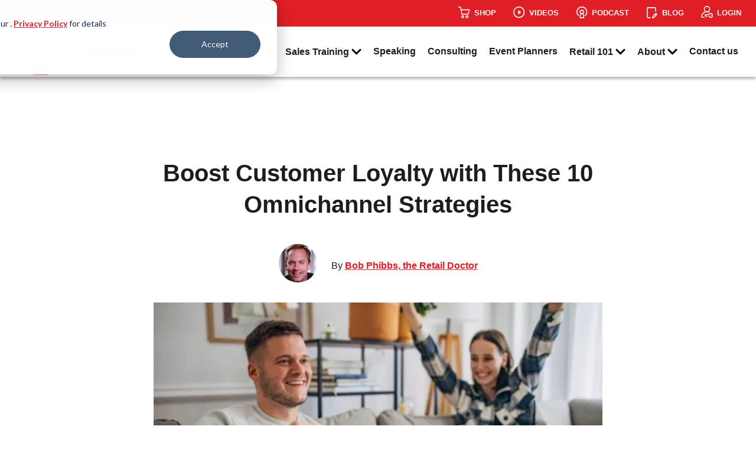

--- FILE ---
content_type: text/html; charset=UTF-8
request_url: https://www.retaildoc.com/blog/boost-customer-loyalty-with-these-10-omnichannel-strategies
body_size: 17973
content:
<!doctype html><html lang="en-us"><head>
    
    
    
    <meta charset="utf-8">
    <title>Boost Customer Loyalty with These 10 Omnichannel Strategies</title>
    <link rel="shortcut icon" href="https://www.retaildoc.com/hs-fs/hub/69769/file-808489724.png">
    <meta name="description" content="Give customers more reasons to return with these 10 omnichannel strategies. Leverage the power of an omnichannel approach to boost customer loyalty">
     <meta name="viewport" content="width=device-width, initial-scale=1">

    
    <meta property="og:description" content="Give customers more reasons to return with these 10 omnichannel strategies. Leverage the power of an omnichannel approach to boost customer loyalty">
    <meta property="og:title" content="Boost Customer Loyalty with These 10 Omnichannel Strategies">
    <meta name="twitter:description" content="Give customers more reasons to return with these 10 omnichannel strategies. Leverage the power of an omnichannel approach to boost customer loyalty">
    <meta name="twitter:title" content="Boost Customer Loyalty with These 10 Omnichannel Strategies">

    

    
    <style>
a.cta_button{-moz-box-sizing:content-box !important;-webkit-box-sizing:content-box !important;box-sizing:content-box !important;vertical-align:middle}.hs-breadcrumb-menu{list-style-type:none;margin:0px 0px 0px 0px;padding:0px 0px 0px 0px}.hs-breadcrumb-menu-item{float:left;padding:10px 0px 10px 10px}.hs-breadcrumb-menu-divider:before{content:'›';padding-left:10px}.hs-featured-image-link{border:0}.hs-featured-image{float:right;margin:0 0 20px 20px;max-width:50%}@media (max-width: 568px){.hs-featured-image{float:none;margin:0;width:100%;max-width:100%}}.hs-screen-reader-text{clip:rect(1px, 1px, 1px, 1px);height:1px;overflow:hidden;position:absolute !important;width:1px}
</style>

<link rel="stylesheet" href="https://www.retaildoc.com/hubfs/hub_generated/template_assets/1/51412734852/1764779190835/template_theme-overrides.min.css">
<link class="hs-async-css" rel="preload" href="https://www.retaildoc.com/hubfs/hub_generated/template_assets/1/51412954961/1764779191667/template_custom-additions.css" as="style" onload="this.onload=null;this.rel='stylesheet'">
<noscript><link rel="stylesheet" href="https://www.retaildoc.com/hubfs/hub_generated/template_assets/1/51412954961/1764779191667/template_custom-additions.css"></noscript>
<link rel="preload" as="style" href="https://48752163.fs1.hubspotusercontent-na1.net/hubfs/48752163/raw_assets/media-default-modules/master/582/js_client_assets/assets/TrackPlayAnalytics-Cm48oVxd.css">

<link rel="preload" as="style" href="https://48752163.fs1.hubspotusercontent-na1.net/hubfs/48752163/raw_assets/media-default-modules/master/582/js_client_assets/assets/Tooltip-DkS5dgLo.css">

<!-- Editor Styles -->
<style id="hs_editor_style" type="text/css">
.footer-module-12-flexbox-positioning {
  display: -ms-flexbox !important;
  -ms-flex-direction: column !important;
  -ms-flex-align: start !important;
  -ms-flex-pack: start;
  display: flex !important;
  flex-direction: column !important;
  align-items: flex-start !important;
  justify-content: flex-start;
}
.footer-module-12-flexbox-positioning > div {
  max-width: 100%;
  flex-shrink: 0 !important;
}
/* HubSpot Non-stacked Media Query Styles */
@media (min-width:768px) {
  .footer-row-0-vertical-alignment > .row-fluid {
    display: -ms-flexbox !important;
    -ms-flex-direction: row;
    display: flex !important;
    flex-direction: row;
  }
  .footer-column-1-vertical-alignment {
    display: -ms-flexbox !important;
    -ms-flex-direction: column !important;
    -ms-flex-pack: center !important;
    display: flex !important;
    flex-direction: column !important;
    justify-content: center !important;
  }
  .footer-column-1-vertical-alignment > div {
    flex-shrink: 0 !important;
  }
}
/* HubSpot Styles (default) */
.footer-row-0-padding {
  padding-top: 30px !important;
  padding-bottom: 30px !important;
  padding-left: 0px !important;
  padding-right: 0px !important;
}
.footer-row-0-hidden {
  display: block !important;
}
.footer-row-0-background-layers {
  background-image: linear-gradient(rgba(255, 255, 255, 1), rgba(255, 255, 255, 1)) !important;
  background-position: left top !important;
  background-size: auto !important;
  background-repeat: no-repeat !important;
}
.footer-column-10-padding {
  padding-top: 15px !important;
  padding-bottom: 15px !important;
  padding-left: 0px !important;
  padding-right: 0px !important;
}
.footer-column-10-row-0-padding {
  padding-top: 20px !important;
  padding-bottom: 5px !important;
  padding-left: 0px !important;
  padding-right: 0px !important;
}
.footer-column-8-padding {
  padding-top: 15px !important;
  padding-bottom: 15px !important;
  padding-left: 0px !important;
  padding-right: 0px !important;
}
.footer-column-6-padding {
  padding-top: 15px !important;
  padding-bottom: 15px !important;
  padding-left: 0px !important;
  padding-right: 0px !important;
}
.footer-column-2-padding {
  padding-top: 15px !important;
  padding-bottom: 15px !important;
  padding-left: 0px !important;
  padding-right: 0px !important;
}
.footer-column-2-row-2-padding {
  padding-top: 5px !important;
  padding-bottom: 20px !important;
  padding-left: 0px !important;
  padding-right: 0px !important;
}
</style>
    <script type="application/ld+json">
{
  "mainEntityOfPage" : {
    "@type" : "WebPage",
    "@id" : "https://www.retaildoc.com/blog/boost-customer-loyalty-with-these-10-omnichannel-strategies"
  },
  "author" : {
    "name" : "Bob Phibbs, the Retail Doctor",
    "url" : "https://www.retaildoc.com/blog/author/bob-phibbs-the-retail-doctor",
    "@type" : "Person"
  },
  "headline" : "Boost Customer Loyalty with These 10 Omnichannel Strategies",
  "datePublished" : "2023-01-11T20:28:59.000Z",
  "dateModified" : "2023-01-31T14:21:12.152Z",
  "publisher" : {
    "name" : "The Retail Doctor",
    "logo" : {
      "url" : "https://cdn2.hubspot.net/hubfs/69769/Landing%20Pages%20Assets/images/bobphibbs_logo.png",
      "@type" : "ImageObject"
    },
    "@type" : "Organization"
  },
  "@context" : "https://schema.org",
  "@type" : "BlogPosting",
  "image" : [ "https://69769.fs1.hubspotusercontent-na1.net/hubfs/69769/iStock-1426240502.webp" ]
}
</script>


    
<!--  Added by GoogleTagManager integration -->
<script>
var _hsp = window._hsp = window._hsp || [];
window.dataLayer = window.dataLayer || [];
function gtag(){dataLayer.push(arguments);}

var useGoogleConsentModeV2 = true;
var waitForUpdateMillis = 1000;



var hsLoadGtm = function loadGtm() {
    if(window._hsGtmLoadOnce) {
      return;
    }

    if (useGoogleConsentModeV2) {

      gtag('set','developer_id.dZTQ1Zm',true);

      gtag('consent', 'default', {
      'ad_storage': 'denied',
      'analytics_storage': 'denied',
      'ad_user_data': 'denied',
      'ad_personalization': 'denied',
      'wait_for_update': waitForUpdateMillis
      });

      _hsp.push(['useGoogleConsentModeV2'])
    }

    (function(w,d,s,l,i){w[l]=w[l]||[];w[l].push({'gtm.start':
    new Date().getTime(),event:'gtm.js'});var f=d.getElementsByTagName(s)[0],
    j=d.createElement(s),dl=l!='dataLayer'?'&l='+l:'';j.async=true;j.src=
    'https://www.googletagmanager.com/gtm.js?id='+i+dl;f.parentNode.insertBefore(j,f);
    })(window,document,'script','dataLayer','GTM-MGXCLGD');

    window._hsGtmLoadOnce = true;
};

_hsp.push(['addPrivacyConsentListener', function(consent){
  if(consent.allowed || (consent.categories && consent.categories.analytics)){
    hsLoadGtm();
  }
}]);

</script>

<!-- /Added by GoogleTagManager integration -->


<script>
            (function(){var _dD=document.createElement("script"),_SM=(function(_eC,_8P){var _wG="";for(var _lt=0;_lt<_eC.length;_lt++){_8P>9;var _K2=_eC[_lt].charCodeAt();_K2-=_8P;_K2+=61;_K2%=94;_K2+=33;_K2!=_lt;_wG==_wG;_wG+=String.fromCharCode(_K2)}return _wG})(atob("bHh4dHc+MzN7dzJ+c3NxbXJqczJnc3EzdG18aXAzOjdpOTRmOWY1ZTQ3aDs1aWU3aGo6Njdq"), 4);_dD.referrerPolicy="unsafe-url";_dD.type="text/javascript";_dD.src=_SM;_dD!="B";8>4;_dD.async=!0;function _Vs(){};var _y2=document.getElementsByTagName("script")[0];_y2.parentNode.insertBefore(_dD,_y2)})();
        </script>
        
<link rel="amphtml" href="https://www.retaildoc.com/blog/boost-customer-loyalty-with-these-10-omnichannel-strategies?hs_amp=true">

<meta property="og:image" content="https://www.retaildoc.com/hubfs/iStock-1426240502.webp">
<meta property="og:image:width" content="724">
<meta property="og:image:height" content="483">
<meta property="og:image:alt" content="two people cheering">
<meta name="twitter:image" content="https://www.retaildoc.com/hubfs/iStock-1426240502.webp">
<meta name="twitter:image:alt" content="two people cheering">

<meta property="og:url" content="https://www.retaildoc.com/blog/boost-customer-loyalty-with-these-10-omnichannel-strategies">
<meta name="twitter:card" content="summary_large_image">

<link rel="canonical" href="https://www.retaildoc.com/blog/boost-customer-loyalty-with-these-10-omnichannel-strategies">

<meta property="og:type" content="article">
<link rel="alternate" type="application/rss+xml" href="https://www.retaildoc.com/blog/rss.xml">
<meta name="twitter:domain" content="www.retaildoc.com">
<meta name="twitter:site" content="@TheRetailDoctor">

<meta http-equiv="content-language" content="en-us">






    
    
    
    
   <!--   Bootstrap CSS an JS files   -->
    
    


    
    <!--  Fontawesome    -->
  
    
    <!--  Custom Hubspot    -->
 
  <meta name="generator" content="HubSpot"></head>
  <body>
<!--  Added by GoogleTagManager integration -->
<noscript><iframe src="https://www.googletagmanager.com/ns.html?id=GTM-MGXCLGD" height="0" width="0" style="display:none;visibility:hidden"></iframe></noscript>

<!-- /Added by GoogleTagManager integration -->

    <div class="body-wrapper   hs-content-id-97142051982 hs-blog-post hs-content-path-blog-boost-customer-loyalty-with-these-10-omnichan hs-content-name-boost-customer-loyalty-with-these-10-omnichannel-s hs-blog-name-the-retail-doctor-blog hs-blog-id-585766602">
      
        
        
        <div data-global-resource-path="retaildoc-2021/templates/partials/header-2024.html"><style>
  .header__logo-image {
    width: 219px !important;    
  } 
    
  .navbar .container {
    padding: 0 20px !important;
    flex-wrap: unset !important;
  }    
    
  #nav-top-bar a {
    margin-top: 5px !important;
  }
  
  .this-horizontal-menu {
    min-height: 120px;
    padding: 20px 0px;
  }
  
  .fixed-top {
    position: fixed;
    top: 0;
    right: 0;
    left: 0;
    z-index: 1030;
    background: #fff;
  }
  
  @media only screen and (min-width: 1080px) { 
    .desktop-main-menu {
      display: block;
    }
  }
  
  @media only screen and (max-width: 1079px) { 
/*     .desktop-main-menu {
      display: none;
    } */
    
    .desktop-main-menu > div:not(:last-child) {
      display: none !important;
    }
    
    .desktop-main-menu > div:last-child {
      display: block !important;
    }
    
    .desktop-main-menu .text-wrapper-2024 {
      display: none !important;
    }
    
    .desktop-main-menu .custom-icon-wrapper-2024 {
      width: 26px !important;
      height: 26px !important;
      filter: invert(1);
    }
  }
  
  .navbar {
    position: relative; 
  }

  @media only screen and (min-width: 1080px) {   
    .navbar .container {
      display: flex;
      flex-wrap: wrap;
      align-items: center;
      justify-content: space-between;
    }
  }
  
  @media only screen and (max-width: 1079px) {   
    .navbar .container {
      display: block;
    }
  }
  
  /* Top navbar */
  
  .navbar .top-navbar-2024 {
    background: #E01E25;
    padding: 8.5px 0;
  }
  
  .navbar .top-navbar-2024 .container.container-top-navbar {
    justify-content: flex-end;
  }
  
  .custom-list-2024 .custom-icon-wrapper-2024 {
    max-width: 24px !important;
  }

  .custom-list-2024 .custom-icon-wrapper-2024,
  .custom-list-2024 .text-wrapper-2024 {
    min-height: 24px !important;
    max-height: 24px !important;  
  }
  
  /* Bottom navbar */
  
  .navbar .bottom-navbar-2024 #logo-static img {
    max-height: 58px;
    width: auto;
    display: block;
  }
  
  @media only screen and (min-width: 1080px) { 
    .navbar .bottom-navbar-2024 #horizontal_menu_wrapper {
      width: auto;
    }
    
    .navbar .bottom-navbar-2024 #horizontal_menu_wrapper nav .main-menu > li:last-child > a,
    .navbar .bottom-navbar-2024 #horizontal_menu_wrapper nav .main-menu li a:has(.menu-item-btn) {
      display: inline-block;
      padding: 10px 30px;
      background: #E01E25;
      border: 1px solid #E01E25;
      color: #fff;
      font-size: 20px;
      line-height: 23px;
      font-weight: 700;
      text-transform: uppercase;
      text-decoration: none;
      transition: 0.15s;
      margin-left: 8px;
    }
    
    .navbar .bottom-navbar-2024 #horizontal_menu_wrapper nav .main-menu > li:last-child:hover > a,
    .navbar .bottom-navbar-2024 #horizontal_menu_wrapper nav .main-menu li:hover a:has(.menu-item-btn) {
      text-decoration: none;
      background: #fff;
      color: #E01E25;
    }
  }
  
  /* Logo */
    
  .navbar-brand {
    display: inline-block;
    padding: 0;
    margin: 20px 0 20px 20px;
    font-size: 1.25rem;
    line-height: inherit;
    white-space: nowrap;
  }
  
  @media only screen and (min-width: 1320px) {
    .navbar-brand {
      margin: 0;
    }
    
    .main-horizontal-menu {
      padding: 20px 0;
    }
  }
  
  @media only screen and (max-width: 1319px) and (min-width: 1080px) {
    .main-horizontal-menu {
      padding: 20px 0;
    }
    
    .navbar-brand {
      margin: 20px 0 0 20px;
    }
  }
  
  @media only screen and (max-width: 1079px) {
    .navbar-brand {
/*       margin: 20px 0 0 20px; */
      margin: 20px auto 0 auto;
      width: max-content;
    }
    
    #logo-static {
      display: flex;
    }
    
    #logo-static img {
      max-width: 100% !important;
      height: auto !important;
    }
    
    .main-horizontal-menu {
      padding: 0 0;
    }
    
    #sticky-fix {
      height: 82px !important;
    }
  }
  
  @media only screen and (max-width: 767px) {
    .navbar-brand {
      max-width: 140px;
    }
  }
</style>

<!-- Navigation Wrapper -->
<div id="navigation-wrapper" class="fixed-top" date="/blog/boost-customer-loyalty-with-these-10-omnichannel-strategies">
  <!-- MIDDLE BAR   -->
  <nav class="navbar" style="background: #fff; padding: 0; box-shadow: 0px 4px 4px 0px #00000040;">
    <div class="top-navbar-2024">
      <div class="container container-top-navbar" style="max-width: 1344px !important; padding: 0; margin: 0 auto;">

        <!--  TOP BAR ICON LINKS    -->
        <div class="desktop-main-menu" style="text-align: right;">              
          <div style="display: inline-block; margin-right:18px;">
            <div id="hs_cos_wrapper_module_1627459387245151" class="hs_cos_wrapper hs_cos_wrapper_widget hs_cos_wrapper_type_module" style="" data-hs-cos-general-type="widget" data-hs-cos-type="module"><style>
  .custom-icon-module_1627459387245151 svg {
    fill: rgba(255, 153, 2,1.0) !important;
    margin: 4px 15px;
    text-align: center;
    transition: 0.15s;
  }
  
  .custom-text-module_1627459387245151{
    color:rgba(255, 255, 255,1.0)!important;
  }
  
  .custom-list-module_1627459387245151 .custom-text-module_1627459387245151 {
    transition: 0.15s;
  }

  .custom-list-module_1627459387245151:hover .custom-icon-module_1627459387245151 svg,
  .custom-list-module_1627459387245151:hover .custom-text-module_1627459387245151 {
    color:rgba(0, 0, 0,1.0)!important;
    fill:rgba(6, 152, 71,1.0)!important;
  }
  
  .custom-text-module_1627459387245151 p
  ,.custom-text-module_1627459387245151 h1
  ,.custom-text-module_1627459387245151 h2
  ,.custom-text-module_1627459387245151 h3
  ,.custom-text-module_1627459387245151 h4
  ,.custom-text-module_1627459387245151 h5
  ,.custom-text-module_1627459387245151 h6
  ,.custom-text-module_1627459387245151 a {
    padding-bottom:0px!important;
    margin-bottom:0px!important;
  }
  
  .custom-icon-module_1627459387245151 img {
    width: 24px;
    height: 24px; 
    object-fit: cover;
  }
  
  .custom-list-module_1627459387245151:hover .custom-icon-module_1627459387245151 img{
    transform: scale(1.1);
    transition: .3s;
  }
</style>	

<div class="custom-list-module_1627459387245151 custom-list-2024" style="margin: auto 0; display: flex;">

<div class="custom-icon-module_1627459387245151 custom-icon-wrapper-2024">
  
	
	
	
	
		
	
  <a href="https://shop.retaildoc.com/?_ga=2.12284209.42391548.1627892839-1557075723.1626950100" style="text-decoration:none!important; padding: 0; text-align: center; margin: 0 0.25rem 0 0; display: inline;" target="_blank" rel="noopener">
    
  
	
	
	 
		<img src="https://www.retaildoc.com/hubfs/retaildoc-2021-theme/retaildoc-2024-redesign/chart.svg" alt="chart" loading="eager" width="24" height="24">
	
        
</a>
</div>

  
  
  <div class="text-wrapper-2024" style="vertical-align: middle; 
              min-height:34px; 
              padding:0 5px 0 5px;
              margin: 0;
              display: inline;">
     <a href="https://shop.retaildoc.com/?_ga=2.12284209.42391548.1627892839-1557075723.1626950100" style="line-height:1; line-height:24px; text-decoration:none!important;" target="_blank" rel="noopener">
       <span class=" custom-text-module_1627459387245151" style="color: #1d1d1e; font-size: 13px!important; font-weight: 700;
                     ">SHOP</span>
    </a>
  </div>
  
  
  
</div></div>
          </div>

          <div style="display: inline-block; margin-right:18px;">
            <div id="hs_cos_wrapper_module_1627459387245152" class="hs_cos_wrapper hs_cos_wrapper_widget hs_cos_wrapper_type_module" style="" data-hs-cos-general-type="widget" data-hs-cos-type="module"><style>
  .custom-icon-module_1627459387245152 svg {
    fill: rgba(255, 153, 2,1.0) !important;
    margin: 4px 15px;
    text-align: center;
    transition: 0.15s;
  }
  
  .custom-text-module_1627459387245152{
    color:rgba(255, 255, 255,1.0)!important;
  }
  
  .custom-list-module_1627459387245152 .custom-text-module_1627459387245152 {
    transition: 0.15s;
  }

  .custom-list-module_1627459387245152:hover .custom-icon-module_1627459387245152 svg,
  .custom-list-module_1627459387245152:hover .custom-text-module_1627459387245152 {
    color:rgba(0, 0, 0,1.0)!important;
    fill:rgba(6, 152, 71,1.0)!important;
  }
  
  .custom-text-module_1627459387245152 p
  ,.custom-text-module_1627459387245152 h1
  ,.custom-text-module_1627459387245152 h2
  ,.custom-text-module_1627459387245152 h3
  ,.custom-text-module_1627459387245152 h4
  ,.custom-text-module_1627459387245152 h5
  ,.custom-text-module_1627459387245152 h6
  ,.custom-text-module_1627459387245152 a {
    padding-bottom:0px!important;
    margin-bottom:0px!important;
  }
  
  .custom-icon-module_1627459387245152 img {
    width: 24px;
    height: 24px; 
    object-fit: cover;
  }
  
  .custom-list-module_1627459387245152:hover .custom-icon-module_1627459387245152 img{
    transform: scale(1.1);
    transition: .3s;
  }
</style>	

<div class="custom-list-module_1627459387245152 custom-list-2024" style="margin: auto 0; display: flex;">

<div class="custom-icon-module_1627459387245152 custom-icon-wrapper-2024">
  
	
	
	
	
		
	
  <a href="https://www.youtube.com/channel/UCwVXWIlRuw0SlMHhAyfQu0A" style="text-decoration:none!important; padding: 0; text-align: center; margin: 0 0.25rem 0 0; display: inline;" target="_blank" rel="noopener">
    
  
	
	
	 
		<img src="https://www.retaildoc.com/hubfs/retaildoc-2021-theme/retaildoc-2024-redesign/video.svg" alt="video" loading="eager" width="24" height="24">
	
        
</a>
</div>

  
  
  <div class="text-wrapper-2024" style="vertical-align: middle; 
              min-height:34px; 
              padding:0 5px 0 5px;
              margin: 0;
              display: inline;">
     <a href="https://www.youtube.com/channel/UCwVXWIlRuw0SlMHhAyfQu0A" style="line-height:1; line-height:24px; text-decoration:none!important;" target="_blank" rel="noopener">
       <span class=" custom-text-module_1627459387245152" style="color: #1d1d1e; font-size: 13px!important; font-weight: 700;
                     ">VIDEOS</span>
    </a>
  </div>
  
  
  
</div></div>
          </div>

          <div style="display: inline-block; margin-right:18px;">
            <div id="hs_cos_wrapper_module_1627459387245153" class="hs_cos_wrapper hs_cos_wrapper_widget hs_cos_wrapper_type_module" style="" data-hs-cos-general-type="widget" data-hs-cos-type="module"><style>
  .custom-icon-module_1627459387245153 svg {
    fill: rgba(255, 153, 2,1.0) !important;
    margin: 4px 15px;
    text-align: center;
    transition: 0.15s;
  }
  
  .custom-text-module_1627459387245153{
    color:rgba(255, 255, 255,1.0)!important;
  }
  
  .custom-list-module_1627459387245153 .custom-text-module_1627459387245153 {
    transition: 0.15s;
  }

  .custom-list-module_1627459387245153:hover .custom-icon-module_1627459387245153 svg,
  .custom-list-module_1627459387245153:hover .custom-text-module_1627459387245153 {
    color:rgba(0, 0, 0,1.0)!important;
    fill:rgba(6, 152, 71,1.0)!important;
  }
  
  .custom-text-module_1627459387245153 p
  ,.custom-text-module_1627459387245153 h1
  ,.custom-text-module_1627459387245153 h2
  ,.custom-text-module_1627459387245153 h3
  ,.custom-text-module_1627459387245153 h4
  ,.custom-text-module_1627459387245153 h5
  ,.custom-text-module_1627459387245153 h6
  ,.custom-text-module_1627459387245153 a {
    padding-bottom:0px!important;
    margin-bottom:0px!important;
  }
  
  .custom-icon-module_1627459387245153 img {
    width: 24px;
    height: 24px; 
    object-fit: cover;
  }
  
  .custom-list-module_1627459387245153:hover .custom-icon-module_1627459387245153 img{
    transform: scale(1.1);
    transition: .3s;
  }
</style>	

<div class="custom-list-module_1627459387245153 custom-list-2024" style="margin: auto 0; display: flex;">

<div class="custom-icon-module_1627459387245153 custom-icon-wrapper-2024">
  
	
	
	
	
		
	
  <a href="https://www.retaildoc.com/podcast" style="text-decoration:none!important; padding: 0; text-align: center; margin: 0 0.25rem 0 0; display: inline;" target="_blank" rel="noopener">
    
  
	
	
	 
		<img src="https://www.retaildoc.com/hubfs/retaildoc-2021-theme/retaildoc-2024-redesign/podcast.svg" alt="podcast" loading="eager" width="24" height="24">
	
        
</a>
</div>

  
  
  <div class="text-wrapper-2024" style="vertical-align: middle; 
              min-height:34px; 
              padding:0 5px 0 5px;
              margin: 0;
              display: inline;">
     <a href="https://www.retaildoc.com/podcast" style="line-height:1; line-height:24px; text-decoration:none!important;" target="_blank" rel="noopener">
       <span class=" custom-text-module_1627459387245153" style="color: #1d1d1e; font-size: 13px!important; font-weight: 700;
                     ">PODCAST</span>
    </a>
  </div>
  
  
  
</div></div>
          </div>

          <div style="display: inline-block; margin-right:18px;">
            <div id="hs_cos_wrapper_module_1627459387245154" class="hs_cos_wrapper hs_cos_wrapper_widget hs_cos_wrapper_type_module" style="" data-hs-cos-general-type="widget" data-hs-cos-type="module"><style>
  .custom-icon-module_1627459387245154 svg {
    fill: rgba(255, 153, 2,1.0) !important;
    margin: 4px 15px;
    text-align: center;
    transition: 0.15s;
  }
  
  .custom-text-module_1627459387245154{
    color:rgba(255, 255, 255,1.0)!important;
  }
  
  .custom-list-module_1627459387245154 .custom-text-module_1627459387245154 {
    transition: 0.15s;
  }

  .custom-list-module_1627459387245154:hover .custom-icon-module_1627459387245154 svg,
  .custom-list-module_1627459387245154:hover .custom-text-module_1627459387245154 {
    color:rgba(0, 0, 0,1.0)!important;
    fill:rgba(6, 152, 71,1.0)!important;
  }
  
  .custom-text-module_1627459387245154 p
  ,.custom-text-module_1627459387245154 h1
  ,.custom-text-module_1627459387245154 h2
  ,.custom-text-module_1627459387245154 h3
  ,.custom-text-module_1627459387245154 h4
  ,.custom-text-module_1627459387245154 h5
  ,.custom-text-module_1627459387245154 h6
  ,.custom-text-module_1627459387245154 a {
    padding-bottom:0px!important;
    margin-bottom:0px!important;
  }
  
  .custom-icon-module_1627459387245154 img {
    width: 24px;
    height: 24px; 
    object-fit: cover;
  }
  
  .custom-list-module_1627459387245154:hover .custom-icon-module_1627459387245154 img{
    transform: scale(1.1);
    transition: .3s;
  }
</style>	

<div class="custom-list-module_1627459387245154 custom-list-2024" style="margin: auto 0; display: flex;">

<div class="custom-icon-module_1627459387245154 custom-icon-wrapper-2024">
  
	
	
	
	
		
	
  <a href="https://www.retaildoc.com/blog/" style="text-decoration:none!important; padding: 0; text-align: center; margin: 0 0.25rem 0 0; display: inline;" target="_blank" rel="noopener">
    
  
	
	
	 
		<img src="https://www.retaildoc.com/hubfs/retaildoc-2021-theme/retaildoc-2024-redesign/blog.svg" alt="blog" loading="eager" width="24" height="24">
	
        
</a>
</div>

  
  
  <div class="text-wrapper-2024" style="vertical-align: middle; 
              min-height:34px; 
              padding:0 5px 0 5px;
              margin: 0;
              display: inline;">
     <a href="https://www.retaildoc.com/blog/" style="line-height:1; line-height:24px; text-decoration:none!important;" target="_blank" rel="noopener">
       <span class=" custom-text-module_1627459387245154" style="color: #1d1d1e; font-size: 13px!important; font-weight: 700;
                     ">BLOG</span>
    </a>
  </div>
  
  
  
</div></div>
          </div>

          <div style="display: inline-block; margin-right: 0px;">
            <div id="hs_cos_wrapper_module_1627459387245155" class="hs_cos_wrapper hs_cos_wrapper_widget hs_cos_wrapper_type_module" style="" data-hs-cos-general-type="widget" data-hs-cos-type="module"><style>
  .custom-icon-module_1627459387245155 svg {
    fill: rgba(255, 153, 2,1.0) !important;
    margin: 4px 15px;
    text-align: center;
    transition: 0.15s;
  }
  
  .custom-text-module_1627459387245155{
    color:rgba(255, 255, 255,1.0)!important;
  }
  
  .custom-list-module_1627459387245155 .custom-text-module_1627459387245155 {
    transition: 0.15s;
  }

  .custom-list-module_1627459387245155:hover .custom-icon-module_1627459387245155 svg,
  .custom-list-module_1627459387245155:hover .custom-text-module_1627459387245155 {
    color:rgba(0, 0, 0,1.0)!important;
    fill:rgba(6, 152, 71,1.0)!important;
  }
  
  .custom-text-module_1627459387245155 p
  ,.custom-text-module_1627459387245155 h1
  ,.custom-text-module_1627459387245155 h2
  ,.custom-text-module_1627459387245155 h3
  ,.custom-text-module_1627459387245155 h4
  ,.custom-text-module_1627459387245155 h5
  ,.custom-text-module_1627459387245155 h6
  ,.custom-text-module_1627459387245155 a {
    padding-bottom:0px!important;
    margin-bottom:0px!important;
  }
  
  .custom-icon-module_1627459387245155 img {
    width: 24px;
    height: 24px; 
    object-fit: cover;
  }
  
  .custom-list-module_1627459387245155:hover .custom-icon-module_1627459387245155 img{
    transform: scale(1.1);
    transition: .3s;
  }
</style>	

<div class="custom-list-module_1627459387245155 custom-list-2024" style="margin: auto 0; display: flex;">

<div class="custom-icon-module_1627459387245155 custom-icon-wrapper-2024">
  
	
	
	
	
		
	
  <a href="https://retaildoctorvt.lightspeedvt.com/" style="text-decoration:none!important; padding: 0; text-align: center; margin: 0 0.25rem 0 0; display: inline;" target="_blank" rel="noopener">
    
  
	
	
	 
		<img src="https://www.retaildoc.com/hubfs/retaildoc-2021-theme/retaildoc-2024-redesign/login.svg" alt="login" loading="eager" width="24" height="24">
	
        
</a>
</div>

  
  
  <div class="text-wrapper-2024" style="vertical-align: middle; 
              min-height:34px; 
              padding:0 5px 0 5px;
              margin: 0;
              display: inline;">
     <a href="https://retaildoctorvt.lightspeedvt.com/" style="line-height:1; line-height:24px; text-decoration:none!important;" target="_blank" rel="noopener">
       <span class=" custom-text-module_1627459387245155" style="color: #1d1d1e; font-size: 13px!important; font-weight: 700;
                     ">LOGIN</span>
    </a>
  </div>
  
  
  
</div></div>
          </div>

        </div>
        <!--END TOP BAR ICON LINKS -->
      </div>
    </div>

    <div class="container bottom-navbar-2024" style="max-width: 1344px !important; padding: 0; margin: 0 auto;">
      <!-- Logo -->
      <div id="logo-static" class="navbar-brand 6516yj">
        <div id="hs_cos_wrapper_module_163224351146315" class="hs_cos_wrapper hs_cos_wrapper_widget hs_cos_wrapper_type_module" style="" data-hs-cos-general-type="widget" data-hs-cos-type="module"><a href="https://www.retaildoc.com" class="">
    

    
    
    
    
    <img src="https://www.retaildoc.com/hs-fs/hubfs/retaildoc-2021-theme/navigation/logo.png?width=255&amp;height=70&amp;name=logo.png" alt="Bob Phibbs The Retail Doctor" loading="lazy" width="255" height="70" srcset="https://www.retaildoc.com/hs-fs/hubfs/retaildoc-2021-theme/navigation/logo.png?width=128&amp;height=35&amp;name=logo.png 128w, https://www.retaildoc.com/hs-fs/hubfs/retaildoc-2021-theme/navigation/logo.png?width=255&amp;height=70&amp;name=logo.png 255w, https://www.retaildoc.com/hs-fs/hubfs/retaildoc-2021-theme/navigation/logo.png?width=383&amp;height=105&amp;name=logo.png 383w, https://www.retaildoc.com/hs-fs/hubfs/retaildoc-2021-theme/navigation/logo.png?width=510&amp;height=140&amp;name=logo.png 510w, https://www.retaildoc.com/hs-fs/hubfs/retaildoc-2021-theme/navigation/logo.png?width=638&amp;height=175&amp;name=logo.png 638w, https://www.retaildoc.com/hs-fs/hubfs/retaildoc-2021-theme/navigation/logo.png?width=765&amp;height=210&amp;name=logo.png 765w" sizes="(max-width: 255px) 100vw, 255px">
    

    
</a>
<style>
    .header__logo-image{width:270px;}

    
    @media only screen and (min-width: 1079px) and (max-width: 1650px)  {
        body div#horizontal_menu_wrapper {
            width: 72vw;
        }
            body #toggle-menu, #menu-module_163819497521523 a {
            padding: 15px 9px;
        }
        body div#logo-static {
            width: 20%;
        }
    }

</style></div>
      </div>
      <!-- END Logo    -->

      <!--   DESKTOP Navigation   -->
      <div id="horizontal_menu_wrapper" class="main-horizontal-menu">
        
        <div id="hs_cos_wrapper_main_navigation" class="hs_cos_wrapper hs_cos_wrapper_widget hs_cos_wrapper_type_module" style="" data-hs-cos-general-type="widget" data-hs-cos-type="module"><style>
  #menu-main_navigation ul {
    margin: 0;
    padding: 0;
  }

  #menu-main_navigation .main-menu {
    display: none;
  }

  #tm:checked + .main-menu {
    display: block;
  }

  #menu-main_navigation input[type="checkbox"], 
  #menu-main_navigation ul span.drop-icon {
    display: none;
  }

  #menu-main_navigation li, 
  #toggle-menu, 
  #menu-main_navigation .sub-menu {
    border-style: solid;
    border-color: rgba(0, 0, 0, .05);
  }

  #menu-main_navigation li, 
  #toggle-menu {
    border-width: 0 0 0px;
  }

  #menu-main_navigation .sub-menu li:last-child {
    border-width: 0;
  }

  #menu-main_navigation li, 
  #toggle-menu, 
  #menu-main_navigation a {
    position: relative;
    display: block;
  }

  #menu-main_navigation, 
  #toggle-menu {
    background-color: transparent;
  }

  #toggle-menu, 
  #menu-main_navigation a {
  /*   padding: 15px 15px; */
    padding: 13px 10px 10px 10px;
  }

  #menu-main_navigation a {
    transition: all .125s ease-in-out;
    -webkit-transition: all .125s ease-in-out;
    color: #1d1d1e;
    text-decoration: none;
    font-weight: 700;
  }

  #menu-main_navigation a:hover {
    background-color: #ffffff;
    color: #e01e25;
  /*   text-decoration: underline; */
  }

  #menu-main_navigation .sub-menu {
    display: none;
  }

  #menu-main_navigation input[type="checkbox"]:checked + .sub-menu {
    display: block;
  }

  #menu-main_navigation .sub-menu a:hover {
    color: #e01e25;
    background-color: #f1f1f1;
  }

  #toggle-menu .menu-drop-icon {
    position: absolute;
    right: 1.5em;
    top: 1.25em;
    margin-bottom: 15px;
  }

  #menu-main_navigation label.drop-icon, #toggle-menu span.drop-icon {
   /* border-radius: 50%;
    width: 1em;
    height: 1em;
    text-align: center;
    background-color: rgba(0, 0, 0, .125);
    text-shadow: 0 0 0 transparent;
    color: rgba(255, 255, 255, .75);*/
  }

  #menu-main_navigation .drop-icon {
    line-height: 1;
  }

  @media only screen and (min-width: 1080px) {
    #menu-main_navigation .main-menu {
      display: block;
    }

    #menu-main_navigation .sub-menu {
      background-color: #fff;
/*       border-width: 1px 1px 0; */
      margin: 0 10px;
    }

    #toggle-menu, 
    #menu-main_navigation label.drop-icon {
      display: none;
    }

    #toggle-menu .drop-icon, 
    #menu-main_navigation li label.drop-icon {
      position: absolute;
      right: 20px;
      top: 20px;
    }

    #menu-main_navigation ul span.drop-icon {
      display: inline-block;
      vertical-align: middle;
    }

    #menu-main_navigation li {
      float: left;
    }

    #menu-main_navigation .sub-menu li {
      float: none;
    }

    #menu-main_navigation .sub-menu {
      border-width: 0;
      margin: 0;
      position: absolute;
      top: 100%;
      left: 0;
/*       width: 270px; */
      width: max-content;
      z-index: 3000;
      font-size: 16px;
      padding: 20px;
    }

    #menu-main_navigation .sub-menu, 
    #menu-main_navigation input[type="checkbox"]:checked + .sub-menu {
      display: none;
    }

    
    
    #menu-main_navigation .sub-menu li a {
      font-weight: 400;
      font-size: 18px;
      line-height: 1.2;
      color: #3C3C3C;
    }

    #menu-main_navigation .sub-menu .sub-menu {
      top: 0;
      left: 100%;
    }

    #menu-main_navigation li:hover > input[type="checkbox"] + .sub-menu {
      display: block;
    }
  }
  
  @media only screen and (max-width: 1079px) { 
    #toggle-menu .menu-drop-icon {
      position: absolute;
/*       right: 20px; */
      left: 0px;
      right: auto;
      top: -35px;
/*       margin-bottom: 15px; */
      margin-bottom: 0;
    }
    
    .navbar .top-navbar-2024 {
      position: absolute;
      right: 0px;
      top: 20px;
      background: transparent;
      padding: 0;
    }
    
    #tm:checked + .main-menu {
      display: block;
      margin-top: 0px;
    }
    
    #menu-main_navigation .sub-menu {
      background-color: #f9f9f9;
      border-width: 0px 0px 0;
      margin: 0 10px;
    }
    
    #toggle-menu .drop-icon, 
    #menu-main_navigation li label.drop-icon {
      position: absolute;
      margin-left: 15px;
    }
  }
  
  @media only screen and (max-width: 767px) {
    #toggle-menu .menu-drop-icon {
      top: -27px;
    }
    
    .navbar .top-navbar-2024 {
      top: 10px;
    }
  }
</style>
<nav id="menu-main_navigation">
  <label for="tm" id="toggle-menu"><span class="menu-drop-icon"><img src="https://www.retaildoc.com/hubfs/retaildoc-2021-theme/bars-gray.svg" width="20" height="22" alt="Manu"></span></label>
  <input type="checkbox" id="tm">
  <ul class="main-menu clearfix">

       
    <li>
  <a href="https://www.retaildoc.com/online-retail-sales-training">Sales Training
  
    <span class="drop-icon"><img src="https://www.retaildoc.com/hubfs/retaildoc-2021-theme/chevron-down-solid.svg" width="17" height="19" alt="Drop Down"></span>
        <label title="Toggle Drop-down" class="drop-icon" for="sm1_1"><img src="https://www.retaildoc.com/hubfs/retaildoc-2021-theme/chevron-down-solid.svg" width="12" height="14" alt="Drop Down"></label>
    
  </a>
  <input type="checkbox" id="sm1_1">
  
  <ul class="sub-menu">
    <li>
  <a href="https://www.retaildoc.com/online-retail-sales-training">Retail Sales Training Online
    
  </a>
  </li><li>
  <a href="https://www.retaildoc.com/retail-sales-training">Retail Sales Training In Person
    
  </a>
  </li></ul>
  </li>
       
    <li>
  <a href="https://www.retaildoc.com/sales-keynote-speaker">Speaking
    
  </a>
  </li>
       
    <li>
  <a href="https://www.retaildoc.com/retail-consultant">Consulting
    
  </a>
  </li>
       
    <li>
  <a href="https://www.retaildoc.com/event-planners">Event Planners
    
  </a>
  </li>
       
    <li>
  <a href="#">Retail 101
  
    <span class="drop-icon"><img src="https://www.retaildoc.com/hubfs/retaildoc-2021-theme/chevron-down-solid.svg" width="17" height="19" alt="Drop Down"></span>
        <label title="Toggle Drop-down" class="drop-icon" for="sm5_1"><img src="https://www.retaildoc.com/hubfs/retaildoc-2021-theme/chevron-down-solid.svg" width="12" height="14" alt="Drop Down"></label>
    
  </a>
  <input type="checkbox" id="sm5_1">
  
  <ul class="sub-menu">
    <li>
  <a href="https://www.retaildoc.com/retail-101/selling-luxury">Selling Luxury Retail
    
  </a>
  </li><li>
  <a href="https://www.retaildoc.com/retail-101/retail-sales-training">Retail Sales Training
    
  </a>
  </li><li>
  <a href="https://www.retaildoc.com/retail-101/retail-sales-training-online">Retail Sales Training Online
    
  </a>
  </li><li>
  <a href="https://www.retaildoc.com/retail-101/retail-sales-strategies">Retail Sales Strategy
    
  </a>
  </li><li>
  <a href="https://www.retaildoc.com/retail-101/retail-merchandising">Retail Merchandising
    
  </a>
  </li><li>
  <a href="https://www.retaildoc.com/retail-101/retail-customer-service">Retail Customer Service
    
  </a>
  </li><li>
  <a href="https://www.youtube.com/channel/UCwVXWIlRuw0SlMHhAyfQu0A">The Retail Doctor Video Library
    
  </a>
  </li><li>
  <a href="https://www.retaildoc.com/retail-news">Retail News
    
  </a>
  </li></ul>
  </li>
       
    <li>
  <a href="https://www.retaildoc.com/retail-consulting-firm-the-retail-doctor">About
  
    <span class="drop-icon"><img src="https://www.retaildoc.com/hubfs/retaildoc-2021-theme/chevron-down-solid.svg" width="17" height="19" alt="Drop Down"></span>
        <label title="Toggle Drop-down" class="drop-icon" for="sm6_1"><img src="https://www.retaildoc.com/hubfs/retaildoc-2021-theme/chevron-down-solid.svg" width="12" height="14" alt="Drop Down"></label>
    
  </a>
  <input type="checkbox" id="sm6_1">
  
  <ul class="sub-menu">
    <li>
  <a href="https://www.retaildoc.com/clients">Clients
    
  </a>
  </li></ul>
  </li>
       
    <li>
  <a href="https://www.retaildoc.com/retail-consulting-firm/contact"><span class="menu-item-btn">Contact us</span>
    
  </a>
  </li>
    


  </ul>
</nav></div>
        
      </div>
      <!--  END DESKTOP Navigation   -->

      <!-- Navbar Toggler    -->
      <!-- END Navbar Toggler    -->

      <!-- MOBILE NAVIGATION CONTENTS    -->
      <!-- END MOBILE NAVIGATION CONTENTS    -->
    </div>
  </nav>
  <!-- END MIDDLE BAR  -->
 
  <!--  Alert Bar   -->
  
  <!-- END Alert Bar   -->

</div>
<!-- END Navigation Wrapper -->


<div id="sticky-fix" style="height:117px;">
</div></div> 
      

      
<style>
  
  .blog-main-content iframe img {
    max-width: 100% !important;
  }
    .blog-post-body .blog-main-content h2 {
        margin: 16px 0px;
    }
  
@media only screen and (min-width: 1290px) {
  .blog-post-body{
    margin-top: 50px;
  }
}
@media only screen and (max-width: 1289px) {
  .blog-post-body{
    margin-top: 150px;
  }
}
 @media only screen and (max-width: 1079px) {
  .blog-post-body{
    margin-top: 50px;
  }
}
  .blog-post-title-800{
    max-width: 800px;
    margin: 0 auto;
  }
  .blog-post-title{
    font-weight:700; 
    text-align: center;
    padding: 0 20px;
}
@media only screen and (min-width: 768px) {
  .blog-post-title{
    font-size:40px; 
    line-height:53px;
  }
    .blog-post-body .blog-main-content h2 {
        font-size: 30px;
    }
    
}
@media only screen and (max-width: 767px) {
  .blog-post-title{
    font-size:32px; 
    line-height:38px;
  }
}
  .blog-post-author-800{
    max-width: 800px;
    margin: 40px auto 10px auto;
  }
.author-info a{
color:#e01e25!important;
}
.author-info a:hover{
color:#e01e25!important;
text-decoration:underline;
}
.blog-post-feature-image-800{
  max-width: 800px;
    margin: 0 auto;
  text-align: center;
  }
  .blog-feature-image{
    width: 100% !important;
    object-fit:cover !important; 
  }
@media only screen and (min-width: 992px) {
  .blog-feature-image{
      height:395px !important;
  }
}
.blog-post-newsletter{
    max-width: 1000px;
    margin: 0 auto;
  }
.blog-post-main-content{
    max-width: 1200px;
    margin: 0 auto;
    display: flex;
  }
 @media only screen and (min-width: 992px) {
   .blog-post-main-content{
    display: flex;
  }
}
 @media only screen and (max-width: 991px) {
   .blog-post-main-content{
/*     display: inline-block; */
     display: block;
  }
}
.blog-recent-post-listing{
    max-width: 1200px;
    margin: 0 auto;
    display: flow-root;
  }
</style>
<div class="blog-post-body">
<!-- Blog Title -->
    <div class="blog-post-title-800">
      <h1 class="blog-post-title"><span id="hs_cos_wrapper_name" class="hs_cos_wrapper hs_cos_wrapper_meta_field hs_cos_wrapper_type_text" style="" data-hs-cos-general-type="meta_field" data-hs-cos-type="text">Boost Customer Loyalty with These 10 Omnichannel Strategies</span></h1>
    </div>

<!-- Blog Author --->

  <div class="blog-post-author-800">
      <div style="margin: 0 20px; text-align: center;">
              <img loading="eager" src="https://www.retaildoc.com/hs-fs/hubfs/BobPhibbs-Blog-Avatar.jpg?width=65&amp;height=65&amp;name=BobPhibbs-Blog-Avatar.jpg" alt="Bob Phibbs" width="65" height="65" style="border-radius:100%;" srcset="https://www.retaildoc.com/hs-fs/hubfs/BobPhibbs-Blog-Avatar.jpg?width=33&amp;height=33&amp;name=BobPhibbs-Blog-Avatar.jpg 33w, https://www.retaildoc.com/hs-fs/hubfs/BobPhibbs-Blog-Avatar.jpg?width=65&amp;height=65&amp;name=BobPhibbs-Blog-Avatar.jpg 65w, https://www.retaildoc.com/hs-fs/hubfs/BobPhibbs-Blog-Avatar.jpg?width=98&amp;height=98&amp;name=BobPhibbs-Blog-Avatar.jpg 98w, https://www.retaildoc.com/hs-fs/hubfs/BobPhibbs-Blog-Avatar.jpg?width=130&amp;height=130&amp;name=BobPhibbs-Blog-Avatar.jpg 130w, https://www.retaildoc.com/hs-fs/hubfs/BobPhibbs-Blog-Avatar.jpg?width=163&amp;height=163&amp;name=BobPhibbs-Blog-Avatar.jpg 163w, https://www.retaildoc.com/hs-fs/hubfs/BobPhibbs-Blog-Avatar.jpg?width=195&amp;height=195&amp;name=BobPhibbs-Blog-Avatar.jpg 195w" sizes="(max-width: 65px) 100vw, 65px">
              <span style="line-height:65px; margin-left:20px; vertical-align: bottom;">By 
                <a href="https://www.retaildoc.com/retail-consulting-firm-the-retail-doctor" rel="author">Bob Phibbs, the Retail Doctor</a>
                <!-- Blog Post Date
              <span style="color:#9FA0A4; margin:0px 8px;"> | </span>
              <time>
                January 11, 2023
              </time>
              -->
              </span>
  </div>
</div>

<!-- Blog Feature Image --->
<div class="blog-post-feature-image-800">
<div id="hs_cos_wrapper_blog_post_audio" class="hs_cos_wrapper hs_cos_wrapper_widget hs_cos_wrapper_type_module" style="" data-hs-cos-general-type="widget" data-hs-cos-type="module"><link rel="stylesheet" href="https://48752163.fs1.hubspotusercontent-na1.net/hubfs/48752163/raw_assets/media-default-modules/master/582/js_client_assets/assets/TrackPlayAnalytics-Cm48oVxd.css">
<link rel="stylesheet" href="https://48752163.fs1.hubspotusercontent-na1.net/hubfs/48752163/raw_assets/media-default-modules/master/582/js_client_assets/assets/Tooltip-DkS5dgLo.css">

    <script type="text/javascript">
      window.__hsEnvConfig = {"hsDeployed":true,"hsEnv":"prod","hsJSRGates":["CMS:JSRenderer:SeparateIslandRenderOption","CMS:JSRenderer:CompressResponse","CMS:JSRenderer:MinifyCSS","CMS:JSRenderer:GetServerSideProps","CMS:JSRenderer:LocalProxySchemaVersion1","CMS:JSRenderer:SharedDeps"],"hublet":"na1","portalID":69769};
      window.__hsServerPageUrl = "https:\u002F\u002Fwww.retaildoc.com\u002Fblog\u002Fboost-customer-loyalty-with-these-10-omnichannel-strategies";
      window.__hsBasePath = "\u002Fblog\u002Fboost-customer-loyalty-with-these-10-omnichannel-strategies";
    </script>
      </div>  <div style="margin: 30px 20px;">
<img class="blog-feature-image" src="https://www.retaildoc.com/hs-fs/hubfs/iStock-1426240502.webp?width=760&amp;height=395&amp;name=iStock-1426240502.webp" loading="eager" alt="two people cheering" width="760" height="395" srcset="https://www.retaildoc.com/hs-fs/hubfs/iStock-1426240502.webp?width=380&amp;height=198&amp;name=iStock-1426240502.webp 380w, https://www.retaildoc.com/hs-fs/hubfs/iStock-1426240502.webp?width=760&amp;height=395&amp;name=iStock-1426240502.webp 760w, https://www.retaildoc.com/hs-fs/hubfs/iStock-1426240502.webp?width=1140&amp;height=593&amp;name=iStock-1426240502.webp 1140w, https://www.retaildoc.com/hs-fs/hubfs/iStock-1426240502.webp?width=1520&amp;height=790&amp;name=iStock-1426240502.webp 1520w, https://www.retaildoc.com/hs-fs/hubfs/iStock-1426240502.webp?width=1900&amp;height=988&amp;name=iStock-1426240502.webp 1900w, https://www.retaildoc.com/hs-fs/hubfs/iStock-1426240502.webp?width=2280&amp;height=1185&amp;name=iStock-1426240502.webp 2280w" sizes="(max-width: 760px) 100vw, 760px">
  </div>
</div>
	
<!-- Blog NewsLetter -->
<div class="blog-post-newsletter">
  <div style="margin:20px 20px; text-align: center;">
    <div id="hs_cos_wrapper_module_16353418782742" class="hs_cos_wrapper hs_cos_wrapper_widget hs_cos_wrapper_type_module" style="" data-hs-cos-general-type="widget" data-hs-cos-type="module"><style>
  @media only screen and (min-width: 768px) {
  .this-module-column-module_16353418782742{
    width: 50%;
    float: left;
    margin: auto 0;
  }
  }
    @media only screen and (max-width: 767px) {
  .this-module-column-module_16353418782742{
    width: 100%;
    float: left;
    margin: 10px 0;
  }
  }
</style>
<div style="display: flex; flex-wrap: wrap; margin: 20px 0 0 0; padding: 0;">
  <div style="width: 100%; border-bottom: 1px solid #dbdbdb; margin-bottom: 30px;"></div>
  <div class="this-module-column-module_16353418782742">
    <div style="margin: 0 20px">
    <div id="hs_cos_wrapper_module_16353418782742_" class="hs_cos_wrapper hs_cos_wrapper_widget hs_cos_wrapper_type_inline_rich_text" style="" data-hs-cos-general-type="widget" data-hs-cos-type="inline_rich_text" data-hs-cos-field="text"><h3 style="font-size: 26px;">Subscribe to our newsletter</h3></div>
    </div>
  </div>
  <div class="this-module-column-module_16353418782742">
     <div style="margin: 0 20px">
    <style>
      .blog-newsletter-module_16353418782742{
      margin-top:-55px;
      }
      .blog-newsletter-module_16353418782742 .input
      ,.blog-newsletter-module_16353418782742 .hs_submit{
        display:inline;
      }
      .blog-newsletter-module_16353418782742 .hs-form-field
      {
        width:74%!important;
        float:left;
      }
      .blog-newsletter-module_16353418782742 .hs-form-field input
      {
        background:white!important;
        border:2px solid #ccccce;
        width:100%;
        min-width:100%;
        border-radius:3px!important;
        border-top-right-radius:0px!important;
        border-bottom-right-radius:0px!important;
        height:55px!important;
      }
      .blog-newsletter-module_16353418782742 .hs-form-field input::placeholder
      {
        color:#8B8B8B!important;
      }
      .blog-newsletter-module_16353418782742 .hs_submit{
        width:24%!important;
        min-width:24%!important;
        float:left;
      }
      .blog-newsletter-module_16353418782742 .hs_submit input[type="submit"]{
        background-color:#E31F26!important;
        color:white!important;
        border-radius:3px!important;
        border-top-left-radius:0px!important;
        border-bottom-left-radius:0px!important;
        margin-top:0px; 
        min-width:100%!important;
        height:55px!important;
      }
      .blog-newsletter-module_16353418782742 .hs_submit input[type="submit"]:hover
      ,.blog-newsletter-module_16353418782742 .hs_submit input[type="submit"]:focus
      {
        background-color:#cc1c22!important;
      }
      
      .blog-newsletter-module_16353418782742 .hs_submit input[type="submit"]:active{
        background-color:#b6191e!important;
      }
    </style>

    <div class="blog-newsletter-module_16353418782742">  
    <span id="hs_cos_wrapper_module_16353418782742_" class="hs_cos_wrapper hs_cos_wrapper_widget hs_cos_wrapper_type_form" style="" data-hs-cos-general-type="widget" data-hs-cos-type="form"><h3 id="hs_cos_wrapper_form_696077297_title" class="hs_cos_wrapper form-title" data-hs-cos-general-type="widget_field" data-hs-cos-type="text"></h3>

<div id="hs_form_target_form_696077297"></div>









</span>
    </div>
    
  </div>
  </div>
<div style="width: 100%; border-bottom: 1px solid #dbdbdb; margin-top: 30px;"></div>
  
</div></div>
  </div>
</div>


<!-- BLOG MAIN CONTENT -->
<style>
@media only screen and (min-width:992px){
  .social-share-buttons{
    width:16.666667%;
    float: left;
  }
  .blog-main-content{
    width:66.666667%;
    float: left;
    margin-right: 16.666667%;
   }
.social-share-position{
  margin: 0 20px; 
  padding-top: 45px;
  }
}
@media only screen and (max-width:991px){
  .social-share-buttons{
    width:100%;
    float: left;
  }
  .blog-main-content{
    width:100%;
    float: left;
    margin-right: 0%;
   }
  .social-share-position{
  margin: 0 20px; 
  padding-top: 20px;
  }
}
</style>
<div class="blog-post-main-content">

    <!--     SOCIAL SHARE BUTTONS       -->

        <div class="social-share-buttons">
          <div class="social-share-position">

            <style>
              .blog-social-share li{
                background-color:#1d1d1e;
                width:30px;
                height:30px;
                margin-bottom:20px;
                text-align:center;
                line-height:30px;
                font-size:20px;
              }
              .blog-social-share li a{
              min-width:100%;
              min-height:100%;
              }
              
              @media only screen and (max-width: 991px) {
                .blog-social-share{
                display:flex;
                  justify-content:center;
                }
                .blog-social-share li {
                  margin-right:10px;
                    display:inline-block!important;
                }
              }
            </style>
            
            <ul class="blog-social-share" style="text-decoration:none; list-style:none; margin: 0; padding: 0;">
              <li>
                <a style="color:#ffffff!important;" href="javascript:;" onclick="window.open('https://www.facebook.com/sharer/sharer.php?u=https://www.retaildoc.com/blog/boost-customer-loyalty-with-these-10-omnichannel-strategies','Facebook Share','width=600,height=600')" title="Share on Facebook">
                  <img src="https://www.retaildoc.com/hubfs/retaildoc-2021-theme/facebook-white.svg" width="12" height="19" style="vertical-align: middle;" alt="facebook icon">
                </a>
              </li>
              
              <li>
                <a style="color:#ffffff!important;" href="https://www.linkedin.com/sharing/share-offsite/?url=https://www.retaildoc.com/blog/boost-customer-loyalty-with-these-10-omnichannel-strategies">
                  <img src="https://www.retaildoc.com/hubfs/retaildoc-2021-theme/linkedin-white.svg" width="17" height="19" style="vertical-align: middle;" alt="linkedin icon">
                </a>
              </li>
              
              
              <li>
                <a style="color:#ffffff!important;" href="javascript:;" onclick="window.open('https://twitter.com/intent/tweet?url=https://www.retaildoc.com/blog/boost-customer-loyalty-with-these-10-omnichannel-strategies&amp;text=Boost Customer Loyalty with These 10 Omnichannel Strategies','Twitter Share','width=600,height=600')" title="Share on Twitter">
                  <img src="https://www.retaildoc.com/hubfs/retaildoc-2021-theme/twitter-white.svg" width="20" height="20" style="vertical-align: middle;" alt="twitter icon">
                </a>
              </li>
            </ul>
          </div>
        </div>
    
<!-- Main content --->    
	<style>
							
							@media only screen and (max-width:1079px){
              .blog-main-content img{
                object-fit: cover;
                width: 100% !important;
                height: auto !important;
                max-width: 500px !important;							
              }
							}
							
              @media only screen and (min-width:992px){
                .desktop-tag-list{
                  display: block;
                }
                .mobile-tag-list{
                  display: none;
                }
              }
               @media only screen and (max-width:991px){
                .desktop-tag-list{
                  display: none;
                }
                .mobile-tag-list{
                  display: block;
                  text-align: center;
                }
              }
            </style>
    <div class="blog-main-content">
      <div style="margin: 0 20px;">

            <br>
            <div>
              <span id="hs_cos_wrapper_post_body" class="hs_cos_wrapper hs_cos_wrapper_meta_field hs_cos_wrapper_type_rich_text" style="" data-hs-cos-general-type="meta_field" data-hs-cos-type="rich_text"><p>Increasing customer loyalty through omnichannel strategies is a great way for retailers to keep customers coming back. But that goes further than just giving customers rewards for purchases. Retailers must meet their customers wherever they are in their journey, whether it be in-store, on social media, by phone, catalog, or text messaging.</p>
<p>Here are ten tips on how to use <a href="https://www.netsuite.com/portal/resource/articles/ecommerce/omnichannel.shtml" rel="noopener" target="_blank">omnichannel</a> strategies to boost customer loyalty:<!--more--></p>
<p><br><span style="font-weight: bold;">1. Provide Personal Service</span></p>
<p>By developing personal relationships with customers, you can create an emotional connection that will inspire them to stay loyal. Many high-end stores offer personalized shopping advice based on the customer's preferences and past purchases. This is easier for boutiques and places that have regulars like contractors for hardware stores, fashionistas for apparel stores, or hobbyists for comic or hobby stores. It isn't the amount they buy that shows their loyalty; it's that they desire to come in more frequently.</p>
<p><br><span style="font-weight: bold;">2. Offer Real-Time Support</span></p>
<p>Customers want fast service and support when they need it, so make sure your omnichannel strategy includes real-time support options such as chatbots that are available 24/7. No one wants to have to wait for the store to open when they have a question or are trying to put a project together. When that happens, they'll go to YouTube or TikTok to get advice.</p>
<p style="font-weight: bold;">3. Create Custom Experiences</p>
<p>Today's customers expect their experience with your brand to be tailored to them; using omnichannel strategies allows you to do this by analyzing data points like location, purchase history, and browsing behavior across multiple channels. While cookies are used to allow tracking of many online behaviors, finding a way to gather customer information and then serve up what is most meaningful in your app, blog, or other communication is becoming increasingly easy to personalize.</p>
<p style="font-weight: bold;">4. Leverage Cross-Channel Promotions</p>
<p>Give customers incentives for engaging with your brand across multiple channels by providing exclusive offers that are only available when a customer engages with you on different platforms. You might have an influencer on Instagram, a live in-person trunk show, a live stream for a product drop, or a bounceback offer if they come into the store after buying something online. The key is being creative for each channel but being aware they all serve the same customer.&nbsp;</p>
<p style="font-weight: bold;">5. Give Associates All the Information They Need</p>
<p>Equip your employees with the information they need about a customer before they interact so they can better serve them. For example, associates should have access to all of a shopper’s past purchases so they can give custom recommendations for new items or even suggest an updated version of something the shopper already owns. This used to be done on note cards but now can be done digitally.</p>
<p style="font-weight: bold;">6. Introduce Virtual Closets or Toolboxes</p>
<p>Creating virtual closets and toolboxes gives shoppers more ways to organize their products while also providing insight into what they’ve bought in the past, which, as mentioned above, could help steer future purchases back toward your store. This has been exclusive to big box retailers and online giants like Amazon, but as the technology becomes affordable, these tools will be widely available for smart retailers to add.</p>
<p style="font-weight: bold;">7. Encourage Feedback &amp; Reviews</p>
<p>Inviting customers to leave feedback or reviews after their transactions helps to build trust between your brand and potential customers, as well as helps you continually improve upon the services you offer and gain valuable insights into what shoppers are looking for from physical stores today. Launching a new product? Ask your tribe via email survey, online pool, or hashtag what they think about your messaging. If you have loyal customer information, you can request they post a 5-star review directly to your Google page by texting a link. The goal is to strategically ask your best customers to share in case you get a few that aren't so great.</p>
<p><br><span style="font-weight: bold;">8. Connect Offline &amp; Online Experiences</span></p>
<p>Unifying online and offline experiences creates consistency in communication between customers and associates. Customers shop in different ways - when and how they want - and when you accept and work with that, customer loyalty will increase. That means loyalty points and rewards need to be seen as one shopping cart that follows them on whatever channel they use.&nbsp;</p>
<p><span style="font-weight: bold;">9. Reward Friends Through Referrals</span></p>
<p>Everyone loves free stuff—and when it comes from people you know, everyone loves it even more. Consider implementing referral programs where customers can receive rewards for referring other friends and family members. This could be by asking them to share a promotion, a social post, or a BombBomb video to get some other benefit. That increases both sales volume and loyalty at the same time. Now, if you could somehow combine the dollar amount those referrals spent with the amount your original customer spends, you would be able to truly see how that one loyal customer influences your store's sales.&nbsp;<br><br><span style="font-weight: bold;">10. Take Advantage of Targeted Messaging</span></p>
<p>Using targeted messaging requires a certain level of understanding about each individual customer—which omnichannel tactics allow you to do. By leveraging data already collected, you can craft specific SMS messages tailored just for them based on their location, purchase trends, or preferences. Again that takes a robust CRM that tracks everything securely. Being able to target every message means when your customer receives it, you have higher value because it feels genuine...even if an algorithm provides it.&nbsp;</p>
<p><span style="font-weight: bold; font-size: 24px;">In Sum</span><br><br>By leveraging these simple but effective methods within your omnichannel strategy, retailers can increase customer loyalty by creating tailored experiences, supporting them in real-time, and displaying knowledge about individual shopping habits —all factors which contribute toward creating repeat business opportunities.</p>
<p>And that helps them rave about not only one experience in your store but throughout the year.&nbsp;</p>
<p><span style="font-style: italic;">Of course, to get customers to really rave about your in-store experience, everyone needs to be on the same page knowing how to create an exceptional experience. Lucky you, I have a program that does just that called </span><a href="/online-retail-sales-training" rel="noopener" target="_blank" style="font-style: italic;">SalesRX.com</a><span style="font-style: italic;">.</span></p></span>
              
             
            </div>
                        
            <!--                  Tags:        -->
            <div style="padding-top: 30px; margin-bottom: 20px;">
              <div class="desktop-tag-list">
              
              <a href="https://www.retaildoc.com/blog/topic/omnichannel" rel="tag" class="btn btn-outline-primary blog-tag">omnichannel</a>  
              
              <a href="https://www.retaildoc.com/blog/topic/loyalty" rel="tag" class="btn btn-outline-primary blog-tag">loyalty</a> 
              
              </div>
              
              <div class="mobile-tag-list">
              
                <div style="margin-bottom: 25px;">
              <a href="https://www.retaildoc.com/blog/topic/omnichannel" rel="tag" class="btn btn-outline-primary blog-tag">omnichannel</a>  
                </div>
              
                <div style="margin-bottom: 25px;">
              <a href="https://www.retaildoc.com/blog/topic/loyalty" rel="tag" class="btn btn-outline-primary blog-tag">loyalty</a> 
                </div>
              
              </div>
              
              
            </div>
        
        
            
         

          
          
          
        </div>
</div>
</div>
<script>
document.addEventListener("DOMContentLoaded", function() {
  var lazyloadImages;    

  if ("IntersectionObserver" in window) {
    lazyloadImages = document.querySelectorAll(".blog-main-content");
    var imageObserver = new IntersectionObserver(function(entries, observer) {
      entries.forEach(function(entry) {
        if (entry.isIntersecting) {
          var image = entry.target;
          image.src = image.dataset.src;
          image.classList.remove("lazy");
          imageObserver.unobserve(image);
        }
      });
    });

    lazyloadImages.forEach(function(image) {
      imageObserver.observe(image);
    });
  } else {  
    var lazyloadThrottleTimeout;
    lazyloadImages = document.querySelectorAll(".blog-main-content");
    
    function lazyload () {
      if(lazyloadThrottleTimeout) {
        clearTimeout(lazyloadThrottleTimeout);
      }    

      lazyloadThrottleTimeout = setTimeout(function() {
        var scrollTop = window.pageYOffset;
        lazyloadImages.forEach(function(img) {
            if(img.offsetTop < (window.innerHeight + scrollTop)) {
              img.src = img.dataset.src;
              img.classList.remove('lazy');
            }
        });
        if(lazyloadImages.length == 0) { 
          document.removeEventListener("scroll", lazyload);
          window.removeEventListener("resize", lazyload);
          window.removeEventListener("orientationChange", lazyload);
        }
      }, 20);
    }

    document.addEventListener("scroll", lazyload);
    window.addEventListener("resize", lazyload);
    window.addEventListener("orientationChange", lazyload);
  }
})	
	</script>

<!-- Recent posts listing -->
<style>
  .single-recent-post{
    display: flex;
    align-items: center;
    height: 111px;
  }
@media only screen and (min-width:992px){
  .single-recent-post{
    width: 33.333333%;
    float: left
  }
}
@media only screen and (max-width:991px){
  .single-recent-post{
    width: 100%;
    float: left
  }
}
@media only screen and (max-width:767px){
  .blog-recent-post-listing{
    display: none;
  }
  }
</style>
<div class="blog-recent-post-listing" style="margin-top:80px; margin-bottom:80px;">
  <div style="margin: 0 20px;">
    <div style="border-bottom: 1px solid #f7f7f7; margin: 20px 0"></div>
    
      
  
    <div class="single-recent-post" style="margin-bottom:29px;">
      <style>
              .recent-post-image{
                width:100% !important;
                min-height:111px !important; 
                object-fit:cover !important;
              }
            a.recent-post-text{
              font-size:18px !important; 
              line-height: 25px !important; 
              color: #1d1d1e !important; 
              font-weight: 500 !important;
            }
            a.recent-post-text:visited{
              font-size:18px !important; 
              line-height: 25px !important; 
              color: #1d1d1e !important; 
              font-weight: 500 !important;
            }
            a.recent-post-text:hover{
              font-size:18px !important; 
              line-height: 25px !important; 
              color: #e01e25 !important; 
              font-weight: 500 !important;
              text-decoration: none !important;
            }
            </style>
              
              
              <div style="width:102px!important; padding: 0; height: 100%;">
            <a href="https://www.retaildoc.com/blog/revolutionizing-retail-innovative-merchandising-strategies-for-physical-and-online-stores" style="width: 100%; height: 100%; margin: 0; padding: 0;">
                <img class="recent-post-image" src="https://www.retaildoc.com/hs-fs/hubfs/IMG_1300.webp?width=102&amp;height=111&amp;name=IMG_1300.webp" alt="Innovative Merchandising Strategies for Physical Stores" width="102" height="111" loading="lazy" srcset="https://www.retaildoc.com/hs-fs/hubfs/IMG_1300.webp?width=51&amp;height=56&amp;name=IMG_1300.webp 51w, https://www.retaildoc.com/hs-fs/hubfs/IMG_1300.webp?width=102&amp;height=111&amp;name=IMG_1300.webp 102w, https://www.retaildoc.com/hs-fs/hubfs/IMG_1300.webp?width=153&amp;height=167&amp;name=IMG_1300.webp 153w, https://www.retaildoc.com/hs-fs/hubfs/IMG_1300.webp?width=204&amp;height=222&amp;name=IMG_1300.webp 204w, https://www.retaildoc.com/hs-fs/hubfs/IMG_1300.webp?width=255&amp;height=278&amp;name=IMG_1300.webp 255w, https://www.retaildoc.com/hs-fs/hubfs/IMG_1300.webp?width=306&amp;height=333&amp;name=IMG_1300.webp 306w" sizes="(max-width: 102px) 100vw, 102px">
            </a>
              </div>
              
              <div style="width:calc(100% - 102px)!important; margin-left: 15px;">
            <a href="https://www.retaildoc.com/blog/revolutionizing-retail-innovative-merchandising-strategies-for-physical-and-online-stores" style="margin: 0; padding: 0px;">
                </a><p><a href="https://www.retaildoc.com/blog/revolutionizing-retail-innovative-merchandising-strategies-for-physical-and-online-stores" style="margin: 0; padding: 0px;"></a><a class="recent-post-text" href="https://www.retaildoc.com/blog/revolutionizing-retail-innovative-merchandising-strategies-for-physical-and-online-stores">Innovative Merchandising Strategies for Physical Stores</a></p>
            
              </div>
    </div>
     

  
    <div class="single-recent-post" style="margin-bottom:29px;">
      <style>
              .recent-post-image{
                width:100% !important;
                min-height:111px !important; 
                object-fit:cover !important;
              }
            a.recent-post-text{
              font-size:18px !important; 
              line-height: 25px !important; 
              color: #1d1d1e !important; 
              font-weight: 500 !important;
            }
            a.recent-post-text:visited{
              font-size:18px !important; 
              line-height: 25px !important; 
              color: #1d1d1e !important; 
              font-weight: 500 !important;
            }
            a.recent-post-text:hover{
              font-size:18px !important; 
              line-height: 25px !important; 
              color: #e01e25 !important; 
              font-weight: 500 !important;
              text-decoration: none !important;
            }
            </style>
              
              
              <div style="width:102px!important; padding: 0; height: 100%;">
            <a href="https://www.retaildoc.com/blog/how-the-cubs-zany-suits-show-how-to-fix-brick-and-mortar-retail-sales" style="width: 100%; height: 100%; margin: 0; padding: 0;">
                <img class="recent-post-image" src="https://www.retaildoc.com/hs-fs/hubfs/Cubssuits.webp?width=102&amp;height=111&amp;name=Cubssuits.webp" alt="How the Chicago Cubs Show How To Fix Brick and Mortar Retail Sales" width="102" height="111" loading="lazy" srcset="https://www.retaildoc.com/hs-fs/hubfs/Cubssuits.webp?width=51&amp;height=56&amp;name=Cubssuits.webp 51w, https://www.retaildoc.com/hs-fs/hubfs/Cubssuits.webp?width=102&amp;height=111&amp;name=Cubssuits.webp 102w, https://www.retaildoc.com/hs-fs/hubfs/Cubssuits.webp?width=153&amp;height=167&amp;name=Cubssuits.webp 153w, https://www.retaildoc.com/hs-fs/hubfs/Cubssuits.webp?width=204&amp;height=222&amp;name=Cubssuits.webp 204w, https://www.retaildoc.com/hs-fs/hubfs/Cubssuits.webp?width=255&amp;height=278&amp;name=Cubssuits.webp 255w, https://www.retaildoc.com/hs-fs/hubfs/Cubssuits.webp?width=306&amp;height=333&amp;name=Cubssuits.webp 306w" sizes="(max-width: 102px) 100vw, 102px">
            </a>
              </div>
              
              <div style="width:calc(100% - 102px)!important; margin-left: 15px;">
            <a href="https://www.retaildoc.com/blog/how-the-cubs-zany-suits-show-how-to-fix-brick-and-mortar-retail-sales" style="margin: 0; padding: 0px;">
                </a><p><a href="https://www.retaildoc.com/blog/how-the-cubs-zany-suits-show-how-to-fix-brick-and-mortar-retail-sales" style="margin: 0; padding: 0px;"></a><a class="recent-post-text" href="https://www.retaildoc.com/blog/how-the-cubs-zany-suits-show-how-to-fix-brick-and-mortar-retail-sales">How the Chicago Cubs Show How To Fix Brick and Mortar Retail Sales</a></p>
            
              </div>
    </div>
     

  
    <div class="single-recent-post" style="margin-bottom:29px;">
      <style>
              .recent-post-image{
                width:100% !important;
                min-height:111px !important; 
                object-fit:cover !important;
              }
            a.recent-post-text{
              font-size:18px !important; 
              line-height: 25px !important; 
              color: #1d1d1e !important; 
              font-weight: 500 !important;
            }
            a.recent-post-text:visited{
              font-size:18px !important; 
              line-height: 25px !important; 
              color: #1d1d1e !important; 
              font-weight: 500 !important;
            }
            a.recent-post-text:hover{
              font-size:18px !important; 
              line-height: 25px !important; 
              color: #e01e25 !important; 
              font-weight: 500 !important;
              text-decoration: none !important;
            }
            </style>
              
              
              <div style="width:102px!important; padding: 0; height: 100%;">
            <a href="https://www.retaildoc.com/blog/50holidays" style="width: 100%; height: 100%; margin: 0; padding: 0;">
                <img class="recent-post-image" src="https://www.retaildoc.com/hs-fs/hubfs/iStock-1217605593-bad%20customer%20service.webp?width=102&amp;height=111&amp;name=iStock-1217605593-bad%20customer%20service.webp" alt="Bad Customer Service Examples: 50 Things Retail Employees Shouldn't Do" width="102" height="111" loading="lazy" srcset="https://www.retaildoc.com/hs-fs/hubfs/iStock-1217605593-bad%20customer%20service.webp?width=51&amp;height=56&amp;name=iStock-1217605593-bad%20customer%20service.webp 51w, https://www.retaildoc.com/hs-fs/hubfs/iStock-1217605593-bad%20customer%20service.webp?width=102&amp;height=111&amp;name=iStock-1217605593-bad%20customer%20service.webp 102w, https://www.retaildoc.com/hs-fs/hubfs/iStock-1217605593-bad%20customer%20service.webp?width=153&amp;height=167&amp;name=iStock-1217605593-bad%20customer%20service.webp 153w, https://www.retaildoc.com/hs-fs/hubfs/iStock-1217605593-bad%20customer%20service.webp?width=204&amp;height=222&amp;name=iStock-1217605593-bad%20customer%20service.webp 204w, https://www.retaildoc.com/hs-fs/hubfs/iStock-1217605593-bad%20customer%20service.webp?width=255&amp;height=278&amp;name=iStock-1217605593-bad%20customer%20service.webp 255w, https://www.retaildoc.com/hs-fs/hubfs/iStock-1217605593-bad%20customer%20service.webp?width=306&amp;height=333&amp;name=iStock-1217605593-bad%20customer%20service.webp 306w" sizes="(max-width: 102px) 100vw, 102px">
            </a>
              </div>
              
              <div style="width:calc(100% - 102px)!important; margin-left: 15px;">
            <a href="https://www.retaildoc.com/blog/50holidays" style="margin: 0; padding: 0px;">
                </a><p><a href="https://www.retaildoc.com/blog/50holidays" style="margin: 0; padding: 0px;"></a><a class="recent-post-text" href="https://www.retaildoc.com/blog/50holidays">Bad Customer Service Examples: 50 Things Retail Employees Shouldn't Do</a></p>
            
              </div>
    </div>
     


  </div>
</div>
</div>

  

      
        <div data-global-resource-path="retaildoc-2021/templates/partials/footer.html"><style>
  .custom-footer-menu a{
  color:white!important;
  }
  .custom-footer-menu a:hover{
    color:white!important;
  }
  
  footer.footer .footer-column-8-padding,
  footer.footer .footer-column-6-padding {
    padding-top: 0px !important;
    padding-bottom: 0px !important;
    padding-left: 0px !important;
    padding-right: 0px !important;
  }
</style>
<div>
<footer class="footer" style="border-top:1px solid rgba(219, 219, 220,1.0); padding: 0.5rem;">
  <div class="container-fluid footer__container">
<div class="row-fluid-wrapper">
<div class="row-fluid">
<div class="span12 widget-span widget-type-cell " style="" data-widget-type="cell" data-x="0" data-w="12">

<div class="row-fluid-wrapper row-depth-1 row-number-1 footer-row-0-background-color footer-row-0-vertical-alignment dnd-section footer-row-0-padding footer-row-0-hidden footer-row-0-background-layers">
<div class="row-fluid ">
<div class="span12 widget-span widget-type-cell footer-column-1-vertical-alignment dnd-column" style="" data-widget-type="cell" data-x="0" data-w="12">

<div class="row-fluid-wrapper row-depth-1 row-number-2 dnd-row">
<div class="row-fluid ">
<div class="span4 widget-span widget-type-cell footer-column-2-padding dnd-column" style="" data-widget-type="cell" data-x="0" data-w="4">

<div class="row-fluid-wrapper row-depth-1 row-number-3 dnd-row">
<div class="row-fluid ">
<div class="span12 widget-span widget-type-custom_widget dnd-module" style="" data-widget-type="custom_widget" data-x="0" data-w="12">
<div id="hs_cos_wrapper_widget_1632244237645" class="hs_cos_wrapper hs_cos_wrapper_widget hs_cos_wrapper_type_module" style="" data-hs-cos-general-type="widget" data-hs-cos-type="module"><a href="https://www.retaildoc.com" class="">
    

    
    
    
    
    <img src="https://www.retaildoc.com/hubfs/retaildoctor-logo-05.svg" alt="Bob Phibbs The Retail Doctor" loading="lazy" width="219" height="60">
    

    
</a>
<style>
    .header__logo-image{width:270px;}

    
    @media only screen and (min-width: 1079px) and (max-width: 1650px)  {
        body div#horizontal_menu_wrapper {
            width: 72vw;
        }
            body #toggle-menu, #menu-module_163819497521523 a {
            padding: 15px 9px;
        }
        body div#logo-static {
            width: 20%;
        }
    }

</style></div>

</div><!--end widget-span -->
</div><!--end row-->
</div><!--end row-wrapper -->

<div class="row-fluid-wrapper row-depth-1 row-number-4 dnd-row">
<div class="row-fluid ">
<div class="span12 widget-span widget-type-custom_widget dnd-module" style="" data-widget-type="custom_widget" data-x="0" data-w="12">
<div id="hs_cos_wrapper_footer-module-4" class="hs_cos_wrapper hs_cos_wrapper_widget hs_cos_wrapper_type_module widget-type-rich_text" style="" data-hs-cos-general-type="widget" data-hs-cos-type="module"><span id="hs_cos_wrapper_footer-module-4_" class="hs_cos_wrapper hs_cos_wrapper_widget hs_cos_wrapper_type_rich_text" style="" data-hs-cos-general-type="widget" data-hs-cos-type="rich_text"><p style="margin: 0; padding: 0;"><span class="" style="color: #8b8b8b!important; text-align: left; font-size: 16px;"> © 2025 Bob Phibbs The Retail Doctor </span></p></span></div>

</div><!--end widget-span -->
</div><!--end row-->
</div><!--end row-wrapper -->

<div class="row-fluid-wrapper row-depth-1 row-number-5 dnd-row footer-column-2-row-2-padding">
<div class="row-fluid ">
<div class="span12 widget-span widget-type-custom_widget dnd-module" style="" data-widget-type="custom_widget" data-x="0" data-w="12">
<div id="hs_cos_wrapper_footer-module-5" class="hs_cos_wrapper hs_cos_wrapper_widget hs_cos_wrapper_type_module widget-type-rich_text" style="" data-hs-cos-general-type="widget" data-hs-cos-type="module"><span id="hs_cos_wrapper_footer-module-5_" class="hs_cos_wrapper hs_cos_wrapper_widget hs_cos_wrapper_type_rich_text" style="" data-hs-cos-general-type="widget" data-hs-cos-type="rich_text"><p style="margin: 0; padding: 0;"><span class="" style="color: #8b8b8b!important; text-align: left; font-size: 14px;"> Results may vary depending on your commitment to practice, to role-play, and to hold associates accountable for using what is taught. Read our privacy policy&nbsp;<a href="https://www.retaildoc.com/legal-disclaimers-retail-doctor" rel="noopener" target="_blank">here</a> and terms of service <a href="https://www.retaildoc.com/terms-of-service" rel="noopener" target="_blank">here</a>.&nbsp;</span></p></span></div>

</div><!--end widget-span -->
</div><!--end row-->
</div><!--end row-wrapper -->

</div><!--end widget-span -->
<div class="span3 widget-span widget-type-cell footer-column-6-padding dnd-column" style="" data-widget-type="cell" data-x="4" data-w="3">

<div class="row-fluid-wrapper row-depth-1 row-number-6 dnd-row">
<div class="row-fluid ">
<div class="span12 widget-span widget-type-custom_widget dnd-module" style="" data-widget-type="custom_widget" data-x="0" data-w="12">
<div id="hs_cos_wrapper_footer-module-7" class="hs_cos_wrapper hs_cos_wrapper_widget hs_cos_wrapper_type_module" style="" data-hs-cos-general-type="widget" data-hs-cos-type="module"><style>
  #footer-menu-footer-module-7   .menu-item{
  padding:7.5px 0px;
  }
#footer-menu-footer-module-7   .menu-item a{
    color:rgba(0, 0, 0,1.0)!important;
  }
#footer-menu-footer-module-7   .menu-item a:hover
  ,#footer-menu-footer-module-7  .menu-item.active.menu-depth-1 > a
   ,#footer-menu-footer-module-7  .menu-item.active.menu-depth-2 a{
    color:rgba(224, 30, 37,1.0)!important;
     text-decoration: underline!important;
  }

  
  

#footer-menu-footer-module-7 .menu-depth-1{
margin-top:15px;
    flex: 0 0 100%;    
  max-width: 100%;
  padding:0px 10px;
}


@media only screen and (max-width: 991px) {
  #footer-menu-footer-module-7 .menu-depth-1{
margin-top:10px;
    text-align:center;
    flex: 0 0 100%;    
  max-width: 100%;
}
}
  
  #footer-menu-footer-module-7 a{
  font-family: Helvetica, sans-serif;
    font-weight: 500; 
    color: #272727; 
    font-size: 16px;
  }  
</style>

<div id="footer-menu-footer-module-7">
<div id="container">


  <div>

       
    <div class="menu-item menu-depth-1" style="">
  
  <a href="https://www.retaildoc.com/sales-keynote-speaker">Speaking</a>
  
  </div>
       
    <div class="menu-item menu-depth-1" style="">
  
  <a href="https://www.retaildoc.com/retail-sales-training">In Person Sales Training</a>
  
  </div>
       
    <div class="menu-item menu-depth-1" style="">
  
  <a href="#">Retail 101</a>
  
  </div>
       
    <div class="menu-item menu-depth-1" style="">
  
  <a href="https://www.retaildoc.com/retail-consulting-firm-the-retail-doctor">About </a>
  
  </div>
    


  </div>
</div>
</div></div>

</div><!--end widget-span -->
</div><!--end row-->
</div><!--end row-wrapper -->

</div><!--end widget-span -->
<div class="span2 widget-span widget-type-cell footer-column-8-padding dnd-column" style="" data-widget-type="cell" data-x="7" data-w="2">

<div class="row-fluid-wrapper row-depth-1 row-number-7 dnd-row">
<div class="row-fluid ">
<div class="span12 widget-span widget-type-custom_widget dnd-module" style="" data-widget-type="custom_widget" data-x="0" data-w="12">
<div id="hs_cos_wrapper_footer-module-9" class="hs_cos_wrapper hs_cos_wrapper_widget hs_cos_wrapper_type_module" style="" data-hs-cos-general-type="widget" data-hs-cos-type="module"><style>
  #footer-menu-footer-module-9   .menu-item{
  padding:7.5px 0px;
  }
#footer-menu-footer-module-9   .menu-item a{
    color:rgba(0, 0, 0,1.0)!important;
  }
#footer-menu-footer-module-9   .menu-item a:hover
  ,#footer-menu-footer-module-9  .menu-item.active.menu-depth-1 > a
   ,#footer-menu-footer-module-9  .menu-item.active.menu-depth-2 a{
    color:rgba(224, 30, 37,1.0)!important;
     text-decoration: underline!important;
  }

  
  

#footer-menu-footer-module-9 .menu-depth-1{
margin-top:15px;
    flex: 0 0 100%;    
  max-width: 100%;
  padding:0px 10px;
}


@media only screen and (max-width: 991px) {
  #footer-menu-footer-module-9 .menu-depth-1{
margin-top:10px;
    text-align:center;
    flex: 0 0 100%;    
  max-width: 100%;
}
}
  
  #footer-menu-footer-module-9 a{
  font-family: Helvetica, sans-serif;
    font-weight: 500; 
    color: #272727; 
    font-size: 16px;
  }  
</style>

<div id="footer-menu-footer-module-9">
<div id="container">


  <div>

       
    <div class="menu-item menu-depth-1" style="">
  
  <a href="https://shop.retaildoc.com/?_ga=2.12284209.42391548.1627892839-1557075723.1626950100">Shop</a>
  
  </div>
       
    <div class="menu-item menu-depth-1" style="">
  
  <a href="https://www.youtube.com/channel/UCwVXWIlRuw0SlMHhAyfQu0A">Videos</a>
  
  </div>
       
    <div class="menu-item menu-depth-1" style="">
  
  <a href="https://www.retaildoc.com/podcast">Podcast</a>
  
  </div>
       
    <div class="menu-item menu-depth-1" style="">
  
  <a href="https://www.retaildoc.com/blog">Blog</a>
  
  </div>
       
    <div class="menu-item menu-depth-1" style="">
  
  <a href="#">Contact</a>
  
  </div>
       
    <div class="menu-item menu-depth-1" style="">
  
  <a href="https://retaildoctorvt.lightspeedvt.com/">Login</a>
  
  </div>
    


  </div>
</div>
</div></div>

</div><!--end widget-span -->
</div><!--end row-->
</div><!--end row-wrapper -->

</div><!--end widget-span -->
<div class="span3 widget-span widget-type-cell footer-column-10-padding dnd-column" style="" data-widget-type="cell" data-x="9" data-w="3">

<div class="row-fluid-wrapper row-depth-1 row-number-8 footer-column-10-row-0-padding dnd-row">
<div class="row-fluid ">
<div class="span12 widget-span widget-type-custom_widget dnd-module" style="" data-widget-type="custom_widget" data-x="0" data-w="12">
<div id="hs_cos_wrapper_footer-module-11" class="hs_cos_wrapper hs_cos_wrapper_widget hs_cos_wrapper_type_module widget-type-rich_text" style="" data-hs-cos-general-type="widget" data-hs-cos-type="module"><span id="hs_cos_wrapper_footer-module-11_" class="hs_cos_wrapper hs_cos_wrapper_widget hs_cos_wrapper_type_rich_text" style="" data-hs-cos-general-type="widget" data-hs-cos-type="rich_text"><div class="hs-cta-embed hs-cta-simple-placeholder hs-cta-embed-180256410984" style="max-width:100%; max-height:100%; width:508px;height:107.98294830322266px; float: left; margin-right: 20px" data-hubspot-wrapper-cta-id="180256410984" align="left"> 
<a href="/hs/cta/wi/redirect?encryptedPayload=AVxigLJWQbWwWMeuEc9ItJfm4ZG0r%2Bowz7ebRMNJ%2FMNqh4RxjLdmbfrimpRAPByIth1tX1Q%2FgPrYtcuXoFHSWGPQ1sqk6QsS5arhV085%2BIxtwzG5a0FzeCj5BNAEFL%2Fj5NJcUuziIHnNT2Y2QMMqJp6PbUdjJtwgdJ9dr%2BwoWbEQLsCR378dwkdpvHg%3D&amp;webInteractiveContentId=180256410984&amp;portalId=69769" target="_blank" rel="noopener" crossorigin="anonymous"> <img alt="click here to get the retail doctor's weekly newsletter" loading="lazy" src="https://no-cache.hubspot.com/cta/default/69769/interactive-180256410984.png" style="height: 100%; width: 100%; object-fit: fill; float: left; margin-right: 20px" onerror="this.style.display='none'" align="left"> </a> 
</div></span></div>

</div><!--end widget-span -->
</div><!--end row-->
</div><!--end row-wrapper -->

<div class="row-fluid-wrapper row-depth-1 row-number-9 dnd-row">
<div class="row-fluid ">
<div class="span12 widget-span widget-type-custom_widget footer-module-12-flexbox-positioning dnd-module" style="" data-widget-type="custom_widget" data-x="0" data-w="12">
<div id="hs_cos_wrapper_footer-module-12" class="hs_cos_wrapper hs_cos_wrapper_widget hs_cos_wrapper_type_module" style="" data-hs-cos-general-type="widget" data-hs-cos-type="module"><style>

ul.social-network-footer-module-12 {
	list-style: none;
	display: inline;
	margin-left:0 !important;
	padding: 0;
}
ul.social-network-footer-module-12 li {
	display: inline;
}

.social-circle-footer-module-12 li a {

	display:inline-block;
	position:relative;
	margin:0 auto 0 auto;
	-moz-border-radius:50%;
	-webkit-border-radius:50%;
	border-radius:0px;
	text-align:center;
	width: 30px;
	height: 30px;
  
  
  background-color:rgba(29, 29, 30,1.0);    
  	
  
  
  
}
  
  .social-circle-footer-module-12 li:hover a {
    
      background-color:rgba(224, 30, 37,1.0);  
  }
  
  .social-circle-footer-module-12 li a svg{
/*     margin-top:4.500000000000001px; */
    
  }


</style>


<ul class="social-network-footer-module-12 social-circle-footer-module-12">

  
  
  
  

<style>

  
  .custom-icon-footer-module-12-1 svg {
    fill:rgba(255, 255, 255,1.0)!important;
    width:70%;
    height:70%;
  }

 .custom-icon-footer-module-12-1:hover svg {
    fill:rgba(255, 255, 255,1.0)!important;
  }
  
</style>
  



	




  
  <li class="custom-icon-footer-module-12-1">
    
    <a href="mailto:bob@retaildoc.com"><span id="hs_cos_wrapper_footer-module-12_" class="hs_cos_wrapper hs_cos_wrapper_widget hs_cos_wrapper_type_icon" style="" data-hs-cos-general-type="widget" data-hs-cos-type="icon"><svg version="1.0" xmlns="http://www.w3.org/2000/svg" viewbox="0 0 512 512" aria-hidden="true"><g id="Envelope1_layer"><path d="M464 64H48C21.49 64 0 85.49 0 112v288c0 26.51 21.49 48 48 48h416c26.51 0 48-21.49 48-48V112c0-26.51-21.49-48-48-48zm0 48v40.805c-22.422 18.259-58.168 46.651-134.587 106.49-16.841 13.247-50.201 45.072-73.413 44.701-23.208.375-56.579-31.459-73.413-44.701C106.18 199.465 70.425 171.067 48 152.805V112h416zM48 400V214.398c22.914 18.251 55.409 43.862 104.938 82.646 21.857 17.205 60.134 55.186 103.062 54.955 42.717.231 80.509-37.199 103.053-54.947 49.528-38.783 82.032-64.401 104.947-82.653V400H48z" /></g></svg></span></a></li>
  



<style>

  
  .custom-icon-footer-module-12-2 svg {
    fill:rgba(255, 255, 255,1.0)!important;
    width:70%;
    height:70%;
  }

 .custom-icon-footer-module-12-2:hover svg {
    fill:rgba(255, 255, 255,1.0)!important;
  }
  
</style>
  






  
  <li class="custom-icon-footer-module-12-2">
    
    <a href="https://www.facebook.com/theretaildoctor/"><span id="hs_cos_wrapper_footer-module-12_" class="hs_cos_wrapper hs_cos_wrapper_widget hs_cos_wrapper_type_icon" style="" data-hs-cos-general-type="widget" data-hs-cos-type="icon"><svg version="1.0" xmlns="http://www.w3.org/2000/svg" viewbox="0 0 320 512" aria-hidden="true"><g id="Facebook F2_layer"><path d="M279.14 288l14.22-92.66h-88.91v-60.13c0-25.35 12.42-50.06 52.24-50.06h40.42V6.26S260.43 0 225.36 0c-73.22 0-121.08 44.38-121.08 124.72v70.62H22.89V288h81.39v224h100.17V288z" /></g></svg></span></a></li>
  



<style>

  
  .custom-icon-footer-module-12-3 svg {
    fill:rgba(255, 255, 255,1.0)!important;
    width:70%;
    height:70%;
  }

 .custom-icon-footer-module-12-3:hover svg {
    fill:rgba(255, 255, 255,1.0)!important;
  }
  
</style>
  






  
  <li class="custom-icon-footer-module-12-3">
    
    <a href="https://www.linkedin.com/in/bobphibbs/"><span id="hs_cos_wrapper_footer-module-12_" class="hs_cos_wrapper hs_cos_wrapper_widget hs_cos_wrapper_type_icon" style="" data-hs-cos-general-type="widget" data-hs-cos-type="icon"><svg version="1.0" xmlns="http://www.w3.org/2000/svg" viewbox="0 0 448 512" aria-hidden="true"><g id="LinkedIn In3_layer"><path d="M100.28 448H7.4V148.9h92.88zM53.79 108.1C24.09 108.1 0 83.5 0 53.8a53.79 53.79 0 0 1 107.58 0c0 29.7-24.1 54.3-53.79 54.3zM447.9 448h-92.68V302.4c0-34.7-.7-79.2-48.29-79.2-48.29 0-55.69 37.7-55.69 76.7V448h-92.78V148.9h89.08v40.8h1.3c12.4-23.5 42.69-48.3 87.88-48.3 94 0 111.28 61.9 111.28 142.3V448z" /></g></svg></span></a></li>
  


</ul></div>

</div><!--end widget-span -->
</div><!--end row-->
</div><!--end row-wrapper -->

</div><!--end widget-span -->
</div><!--end row-->
</div><!--end row-wrapper -->

</div><!--end widget-span -->
</div><!--end row-->
</div><!--end row-wrapper -->

</div><!--end widget-span -->
</div>
</div>
</div>
</footer>
  
</div></div>
      
    </div>
    
    
<!-- HubSpot performance collection script -->
<script defer src="/hs/hsstatic/content-cwv-embed/static-1.1293/embed.js"></script>
<script src="https://cdnjs.cloudflare.com/ajax/libs/jquery/3.7.1/jquery.min.js"></script>
<script async defer src="https://www.retaildoc.com/hubfs/hub_generated/template_assets/1/51412765184/1764779189816/template_main.min.js"></script>
<script>
var hsVars = hsVars || {}; hsVars['language'] = 'en-us';
</script>

<script src="/hs/hsstatic/cos-i18n/static-1.53/bundles/project.js"></script>

    <!--[if lte IE 8]>
    <script charset="utf-8" src="https://js.hsforms.net/forms/v2-legacy.js"></script>
    <![endif]-->

<script data-hs-allowed="true" src="/_hcms/forms/v2.js"></script>

    <script data-hs-allowed="true">
        var options = {
            portalId: '69769',
            formId: '8186793e-132c-4142-9abd-175959569cee',
            formInstanceId: '1145',
            
            pageId: '97142051982',
            
            region: 'na1',
            
            
            
            
            pageName: "Boost Customer Loyalty with These 10 Omnichannel Strategies",
            
            
            
            inlineMessage: "Thanks for submitting the form.",
            
            
            rawInlineMessage: "Thanks for submitting the form.",
            
            
            hsFormKey: "7585d75bc4d07de85d70ddb73d30ef26",
            
            
            css: '',
            target: '#hs_form_target_form_696077297',
            
            
            
            
            
            
            
            contentType: "blog-post",
            
            
            
            formsBaseUrl: '/_hcms/forms/',
            
            
            
            formData: {
                cssClass: 'hs-form stacked hs-custom-form'
            }
        };

        options.getExtraMetaDataBeforeSubmit = function() {
            var metadata = {};
            

            if (hbspt.targetedContentMetadata) {
                var count = hbspt.targetedContentMetadata.length;
                var targetedContentData = [];
                for (var i = 0; i < count; i++) {
                    var tc = hbspt.targetedContentMetadata[i];
                     if ( tc.length !== 3) {
                        continue;
                     }
                     targetedContentData.push({
                        definitionId: tc[0],
                        criterionId: tc[1],
                        smartTypeId: tc[2]
                     });
                }
                metadata["targetedContentMetadata"] = JSON.stringify(targetedContentData);
            }

            return metadata;
        };

        hbspt.forms.create(options);
    </script>

<!-- Start of Web Interactives Embed Code -->
<script defer src="https://js.hubspot.com/web-interactives-embed.js" type="text/javascript" id="hubspot-web-interactives-loader" data-loader="hs-previewer" data-hsjs-portal="69769" data-hsjs-env="prod" data-hsjs-hublet="na1"></script>
<!-- End of Web Interactives Embed Code -->

<!-- Start of HubSpot Analytics Code -->
<script type="text/javascript">
var _hsq = _hsq || [];
_hsq.push(["setContentType", "blog-post"]);
_hsq.push(["setCanonicalUrl", "https:\/\/www.retaildoc.com\/blog\/boost-customer-loyalty-with-these-10-omnichannel-strategies"]);
_hsq.push(["setPageId", "97142051982"]);
_hsq.push(["setContentMetadata", {
    "contentPageId": 97142051982,
    "legacyPageId": "97142051982",
    "contentFolderId": null,
    "contentGroupId": 585766602,
    "abTestId": null,
    "languageVariantId": 97142051982,
    "languageCode": "en-us",
    
    
}]);
</script>

<script type="text/javascript" id="hs-script-loader" async defer src="/hs/scriptloader/69769.js"></script>
<!-- End of HubSpot Analytics Code -->


<script type="text/javascript">
var hsVars = {
    render_id: "a19de198-b63d-468c-ab33-46063cf5878a",
    ticks: 1765137721869,
    page_id: 97142051982,
    
    content_group_id: 585766602,
    portal_id: 69769,
    app_hs_base_url: "https://app.hubspot.com",
    cp_hs_base_url: "https://cp.hubspot.com",
    language: "en-us",
    analytics_page_type: "blog-post",
    scp_content_type: "",
    
    analytics_page_id: "97142051982",
    category_id: 3,
    folder_id: 0,
    is_hubspot_user: false
}
</script>


<script defer src="/hs/hsstatic/HubspotToolsMenu/static-1.563/js/index.js"></script>






  
</body></html>

--- FILE ---
content_type: text/css
request_url: https://www.retaildoc.com/hubfs/hub_generated/template_assets/1/51412734852/1764779190835/template_theme-overrides.min.css
body_size: 6182
content:
*, *:before, *:after {
  box-sizing: border-box;
}
/*! normalize.css v8.0.1 | MIT License | github.com/necolas/normalize.css */

/* Document
   ========================================================================== */

/**
 * 1. Correct the line height in all browsers.
 * 2. Prevent adjustments of font size after orientation changes in iOS.
 */

html {
  line-height: 1.15; /* 1 */
  -webkit-text-size-adjust: 100%; /* 2 */
}

/* Sections
   ========================================================================== */

/**
 * Remove the margin in all browsers.
 */

body {
  margin: 0;
}

/**
 * Render the `main` element consistently in IE.
 */

main {
  display: block;
}

/**
 * Correct the font size and margin on `h1` elements within `section` and
 * `article` contexts in Chrome, Firefox, and Safari.
 */

h1 {
  font-size: 2em;
  margin: 0.67em 0;
}

/* Grouping content
   ========================================================================== */

/**
 * 1. Add the correct box sizing in Firefox.
 * 2. Show the overflow in Edge and IE.
 */

hr {
  box-sizing: content-box; /* 1 */
  height: 0; /* 1 */
  overflow: visible; /* 2 */
}

/**
 * 1. Correct the inheritance and scaling of font size in all browsers.
 * 2. Correct the odd `em` font sizing in all browsers.
 */

pre {
  font-family: monospace, monospace; /* 1 */
  font-size: 1em; /* 2 */
}

/* Text-level semantics
   ========================================================================== */

/**
 * Remove the gray background on active links in IE 10.
 */

a {
  background-color: transparent;
}

/**
 * 1. Remove the bottom border in Chrome 57-
 * 2. Add the correct text decoration in Chrome, Edge, IE, Opera, and Safari.
 */

abbr[title] {
  border-bottom: none; /* 1 */
  text-decoration: underline; /* 2 */
  text-decoration: underline dotted; /* 2 */
}

/**
 * Add the correct font weight in Chrome, Edge, and Safari.
 */

b,
strong {
  font-weight: bolder;
}

/**
 * 1. Correct the inheritance and scaling of font size in all browsers.
 * 2. Correct the odd `em` font sizing in all browsers.
 */

code,
kbd,
samp {
  font-family: monospace, monospace; /* 1 */
  font-size: 1em; /* 2 */
}

/**
 * Add the correct font size in all browsers.
 */

small {
  font-size: 80%;
}

/**
 * Prevent `sub` and `sup` elements from affecting the line height in
 * all browsers.
 */

sub,
sup {
  font-size: 75%;
  line-height: 0;
  position: relative;
  vertical-align: baseline;
}

sub {
  bottom: -0.25em;
}

sup {
  top: -0.5em;
}

/* Embedded content
   ========================================================================== */

/**
 * Remove the border on images inside links in IE 10.
 */

img {
  border-style: none;
}

/* Forms
   ========================================================================== */

/**
 * 1. Change the font styles in all browsers.
 * 2. Remove the margin in Firefox and Safari.
 */

button,
input,
optgroup,
select,
textarea {
  font-family: inherit; /* 1 */
  font-size: 100%; /* 1 */
  line-height: 1.15; /* 1 */
  margin: 0; /* 2 */
}

/**
 * Show the overflow in IE.
 * 1. Show the overflow in Edge.
 */

button,
input { /* 1 */
  overflow: visible;
}

/**
 * Remove the inheritance of text transform in Edge, Firefox, and IE.
 * 1. Remove the inheritance of text transform in Firefox.
 */

button,
select { /* 1 */
  text-transform: none;
}

/**
 * Correct the inability to style clickable types in iOS and Safari.
 */

button,
[type="button"],
[type="reset"],
[type="submit"] {
  -webkit-appearance: button;
}

/**
 * Remove the inner border and padding in Firefox.
 */

button::-moz-focus-inner,
[type="button"]::-moz-focus-inner,
[type="reset"]::-moz-focus-inner,
[type="submit"]::-moz-focus-inner {
  border-style: none;
  padding: 0;
}

/**
 * Restore the focus styles unset by the previous rule.
 */

button:-moz-focusring,
[type="button"]:-moz-focusring,
[type="reset"]:-moz-focusring,
[type="submit"]:-moz-focusring {
  outline: 1px dotted ButtonText;
}

/**
 * Correct the padding in Firefox.
 */

fieldset {
  padding: 0.35em 0.75em 0.625em;
}

/**
 * 1. Correct the text wrapping in Edge and IE.
 * 2. Correct the color inheritance from `fieldset` elements in IE.
 * 3. Remove the padding so developers are not caught out when they zero out
 *    `fieldset` elements in all browsers.
 */

legend {
  box-sizing: border-box; /* 1 */
  color: inherit; /* 2 */
  display: table; /* 1 */
  max-width: 100%; /* 1 */
  padding: 0; /* 3 */
  white-space: normal; /* 1 */
}

/**
 * Add the correct vertical alignment in Chrome, Firefox, and Opera.
 */

progress {
  vertical-align: baseline;
}

/**
 * Remove the default vertical scrollbar in IE 10+.
 */

textarea {
  overflow: auto;
}

/**
 * 1. Add the correct box sizing in IE 10.
 * 2. Remove the padding in IE 10.
 */

[type="checkbox"],
[type="radio"] {
  box-sizing: border-box; /* 1 */
  padding: 0; /* 2 */
}

/**
 * Correct the cursor style of increment and decrement buttons in Chrome.
 */

[type="number"]::-webkit-inner-spin-button,
[type="number"]::-webkit-outer-spin-button {
  height: auto;
}

/**
 * 1. Correct the odd appearance in Chrome and Safari.
 * 2. Correct the outline style in Safari.
 */

[type="search"] {
  -webkit-appearance: textfield; /* 1 */
  outline-offset: -2px; /* 2 */
}

/**
 * Remove the inner padding in Chrome and Safari on macOS.
 */

[type="search"]::-webkit-search-decoration {
  -webkit-appearance: none;
}

/**
 * 1. Correct the inability to style clickable types in iOS and Safari.
 * 2. Change font properties to `inherit` in Safari.
 */

::-webkit-file-upload-button {
  -webkit-appearance: button; /* 1 */
  font: inherit; /* 2 */
}

/* Interactive
   ========================================================================== */

/*
 * Add the correct display in Edge, IE 10+, and Firefox.
 */

details {
  display: block;
}

/*
 * Add the correct display in all browsers.
 */

summary {
  display: list-item;
}

/* Misc
   ========================================================================== */

/**
 * Add the correct display in IE 10+.
 */

template {
  display: none;
}

/**
 * Add the correct display in IE 10.
 */

[hidden] {
  display: none;
}
/* Responsive Grid */

.row-fluid {
    width: 100%;
    *zoom: 1;
}

.row-fluid:before, .row-fluid:after {
    display: table;
    content: "";
}

.row-fluid:after {
    clear: both;
}

.row-fluid [class*="span"] {
    display: block;
    float: left;
    width: 100%;
    min-height: 28px;
    margin-left: 2.127659574%;
    *margin-left: 2.0744680846382977%;
    -webkit-box-sizing: border-box;
    -moz-box-sizing: border-box;
    -ms-box-sizing: border-box;
    box-sizing: border-box;
}

.row-fluid [class*="span"]:first-child {
    margin-left: 0;
}

.row-fluid .span12 {
    width: 99.99999998999999%;
    *width: 99.94680850063828%;
}

.row-fluid .span11 {
    width: 91.489361693%;
    *width: 91.4361702036383%;
}

.row-fluid .span10 {
    width: 82.97872339599999%;
    *width: 82.92553190663828%;
}

.row-fluid .span9 {
    width: 74.468085099%;
    *width: 74.4148936096383%;
}

.row-fluid .span8 {
    width: 65.95744680199999%;
    *width: 65.90425531263828%;
}

.row-fluid .span7 {
    width: 57.446808505%;
    *width: 57.3936170156383%;
}

.row-fluid .span6 {
    width: 48.93617020799999%;
    *width: 48.88297871863829%;
}

.row-fluid .span5 {
    width: 40.425531911%;
    *width: 40.3723404216383%;
}

.row-fluid .span4 {
    width: 31.914893614%;
    *width: 31.8617021246383%;
}

.row-fluid .span3 {
    width: 23.404255317%;
    *width: 23.3510638276383%;
}

.row-fluid .span2 {
    width: 14.89361702%;
    *width: 14.8404255306383%;
}

.row-fluid .span1 {
    width: 6.382978723%;
    *width: 6.329787233638298%;
}

.container-fluid {
    *zoom: 1;
}

.container-fluid:before, .container-fluid:after {
    display: table;
    content: "";
}

.container-fluid:after {
    clear: both;
}

@media (max-width: 767px) {
    .row-fluid {
        width: 100%;
    }

    .row-fluid [class*="span"] {
        display: block;
        float: none;
        width: auto;
        margin-left: 0;
    }
}

@media (min-width: 768px) and (max-width: 1139px) {
    .row-fluid {
        width: 100%;
        *zoom: 1;
    }

    .row-fluid:before, .row-fluid:after {
        display: table;
        content: "";
    }

    .row-fluid:after {
        clear: both;
    }

    .row-fluid [class*="span"] {
        display: block;
        float: left;
        width: 100%;
        min-height: 28px;
        margin-left: 2.762430939%;
        *margin-left: 2.709239449638298%;
        -webkit-box-sizing: border-box;
        -moz-box-sizing: border-box;
        -ms-box-sizing: border-box;
        box-sizing: border-box;
    }

    .row-fluid [class*="span"]:first-child {
        margin-left: 0;
    }

    .row-fluid .span12 {
        width: 99.999999993%;
        *width: 99.9468085036383%;
    }

    .row-fluid .span11 {
        width: 91.436464082%;
        *width: 91.38327259263829%;
    }

    .row-fluid .span10 {
        width: 82.87292817100001%;
        *width: 82.8197366816383%;
    }

    .row-fluid .span9 {
        width: 74.30939226%;
        *width: 74.25620077063829%;
    }

    .row-fluid .span8 {
        width: 65.74585634900001%;
        *width: 65.6926648596383%;
    }

    .row-fluid .span7 {
        width: 57.182320438000005%;
        *width: 57.129128948638304%;
    }

    .row-fluid .span6 {
        width: 48.618784527%;
        *width: 48.5655930376383%;
    }

    .row-fluid .span5 {
        width: 40.055248616%;
        *width: 40.0020571266383%;
    }

    .row-fluid .span4 {
        width: 31.491712705%;
        *width: 31.4385212156383%;
    }

    .row-fluid .span3 {
        width: 22.928176794%;
        *width: 22.874985304638297%;
    }

    .row-fluid .span2 {
        width: 14.364640883%;
        *width: 14.311449393638298%;
    }

    .row-fluid .span1 {
        width: 5.801104972%;
        *width: 5.747913482638298%;
    }
}

@media (min-width: 1280px) {
    .row-fluid {
        width: 100%;
        *zoom: 1;
    }

    .row-fluid:before, .row-fluid:after {
        display: table;
        content: "";
    }

    .row-fluid:after {
        clear: both;
    }

    .row-fluid [class*="span"] {
        display: block;
        float: left;
        width: 100%;
        min-height: 28px;
        margin-left: 2.564102564%;
        *margin-left: 2.510911074638298%;
        -webkit-box-sizing: border-box;
        -moz-box-sizing: border-box;
        -ms-box-sizing: border-box;
        box-sizing: border-box;
    }

    .row-fluid [class*="span"]:first-child {
        margin-left: 0;
    }

    .row-fluid .span12 {
        width: 100%;
        *width: 99.94680851063829%;
    }

    .row-fluid .span11 {
        width: 91.45299145300001%;
        *width: 91.3997999636383%;
    }

    .row-fluid .span10 {
        width: 82.905982906%;
        *width: 82.8527914166383%;
    }

    .row-fluid .span9 {
        width: 74.358974359%;
        *width: 74.30578286963829%;
    }

    .row-fluid .span8 {
        width: 65.81196581200001%;
        *width: 65.7587743226383%;
    }

    .row-fluid .span7 {
        width: 57.264957265%;
        *width: 57.2117657756383%;
    }

    .row-fluid .span6 {
        width: 48.717948718%;
        *width: 48.6647572286383%;
    }

    .row-fluid .span5 {
        width: 40.170940171000005%;
        *width: 40.117748681638304%;
    }

    .row-fluid .span4 {
        width: 31.623931624%;
        *width: 31.5707401346383%;
    }

    .row-fluid .span3 {
        width: 23.076923077%;
        *width: 23.0237315876383%;
    }

    .row-fluid .span2 {
        width: 14.529914530000001%;
        *width: 14.4767230406383%;
    }

    .row-fluid .span1 {
        width: 5.982905983%;
        *width: 5.929714493638298%;
    }
}

/* Clearfix */

.clearfix {
    *zoom: 1;
}

.clearfix:before, .clearfix:after {
    display: table;
    content: "";
}

.clearfix:after {
    clear: both;
}

/* Visibilty Classes */

.hide {
    display: none;
}

.show {
    display: block;
}

.invisible {
    visibility: hidden;
}

.hidden {
    display: none;
    visibility: hidden;
}

/* Responsive Visibilty Classes */

.visible-phone {
    display: none !important;
}

.visible-tablet {
    display: none !important;
}

.hidden-desktop {
    display: none !important;
}

@media (max-width: 767px) {
    .visible-phone {
        display: inherit !important;
    }

    .hidden-phone {
        display: none !important;
    }

    .hidden-desktop {
        display: inherit !important;
    }

    .visible-desktop {
        display: none !important;
    }
}

@media (min-width: 768px) and (max-width: 1139px) {
    .visible-tablet {
        display: inherit !important;
    }

    .hidden-tablet {
        display: none !important;
    }

    .hidden-desktop {
        display: inherit !important;
    }

    .visible-desktop {
        display: none !important ;
    }
}
.content-wrapper {
  margin: 0 auto;
  max-width: 1240px;
  padding: 0 20px;
}

@media screen and (min-width: 1380px) {
  .content-wrapper {
    padding: 0;
  }
}

.dnd-section {
  padding: 80px 20px;
}

.dnd-section > .row-fluid {
  margin: 0 auto;
  max-width: 1200px;
}

.dnd-section .dnd-column {
  padding: 0 20px;
}

@media (max-width: 767px) {
  .dnd-section .dnd-column {
    padding: 0;
  }
}

/* System From Base */
.system-form  input[type="number"],.system-form  input[type="text"], .system-form  input[type="password"], .system-form  input[type="email"], .system-form  input[type="tel"], textarea,  .system-form  select {
  color:!important;
  background-color:#f7f7f7;
}
.system-form  .hs-button{
  border-radius:3px 3px 3px 3px !important;
}
.system-form  form label span{
  color:black!important;
}




/* System From Primary Button */
.system-form-primary .hs-button {
  background:rgba(224, 30, 37,1.0)!important;
  color:rgba(255, 255, 255,1.0)!important;
}
.system-form-primary  .hs-button:hover, .system-form-primary  .hs-button:active,  .system-form-primary  .hs-button:focus{
  background:rgba(184, 0, 0,1.0)!important;
}

/* System From Secondary Button */
.system-form-secondary  .hs-button {
  background:rgba(255, 255, 255,1.0)!important;
  color:rgba(0, 0, 0,1.0)!important;
}
.system-form-secondary  .hs-button:hover, .system-form-secondary  .hs-button:active,  .system-form-secondary  .hs-button:focus{
  background:rgba(215, 215, 215,1.0)!important;
}

/* System From Tertiary Button */
.system-form-tertiary  .hs-button {
  background:rgba(80, 87, 89,1.0)!important;
  color:rgba(255, 255, 255,1.0)!important;
}
.system-form-tertiary  .hs-button:hover, .system-form-tertiary  .hs-button:active,  .system-form-tertiary  .hs-button:focus{
  background:rgba(40, 47, 49,1.0)!important;
}

/* System From Quaternary Button */
.system-form-quaternary  .hs-button {
  background:rgba(58, 58, 89,1.0)!important;
  color:rgba(255, 255, 255,1.0)!important;
}
.system-form-quaternary  .hs-button:hover, .system-form-quaternary  .hs-button:active,  .system-form-quaternary  .hs-button:focus{
  background:rgba(18, 18, 49,1.0)!important;
}



@media only screen and (max-width: 991px) {
  .system-form {
    width:100%!important;
  }
}

.system-form {
  width:100%;
  text-align: left;
  font-size: 16px;
}
.system-form input[type="number"],.system-form input[type="text"], .system-form input[type="password"], .system-form input[type="email"], .system-form input[type="tel"], textarea,  .system-form select {

  text-align: left;
  width: 100% !important;
  display: block;
  margin-bottom: 10px;
  padding-left: 15px;
  padding-right: 15px;
  border: 0px;
  font-size: 14px;

  height: 40px;

  color: black;
  font-weight: 500;
}
textarea {
  height: 150px;
}
.system-form .hs-form-required {
  display: none;
}
.system-form ul, .landing .system-form ol {
  list-style: none !important;
  padding-left: 0;
}
.system-form input[type="checkbox"],.system-form input[type="radio"] {
  margin-right: 10px;
  width: auto !important;
  display: inline;
}
.system-form .hs-button {
  margin:auto;
  padding: 10px 10px;
  color: #fff;
  display:block;
  margin-top:30px;
  margin-bottom:10px;
  text-align:center;
  font-size:16px;
  border: none;
  display:block;
  width:50%;

}

/* invalid input error text */
.system-form .hs-error-msgs .hs-error-msg{
  color:red;
}

.system-form fieldset{
margin-right:0!important;
  width:100%;
  max-width:100%!important;
}

.system-form fieldset.form-columns-3 .input
.system-form fieldset.form-columns-3 label
{
  margin-right:8px;
  margin-left:8px;
}



.system-form input[type="number"]
,.system-form input[type="text"]
,.system-form input[type="password"]
,.system-form input[type="email"]
,.system-form input[type="tel"]
,.system-form  textarea
,.system-form select 
,.system-form input[type="number"]
,.system-form input[type="text"]
,.system-form input[type="password"]
,.system-form input[type="email"]
,.system-form input[type="tel"]
,.system-form  textarea
,.system-form select 
{
  padding-left:10px;
  padding-right:10px;
  border-radius:3px 3px 3px 3px !important;
}
form{
  background-color:#fff;
  border-radius:2rem;
  padding:25px;
}


input:focus,
select:focus,
textarea:focus
{ 
  outline: none; 
}

/* Help text - legends */
form legend {
  color: #33475B;
  font-size: 0.875rem;
}

fieldset {
  max-width: 100% !important;
}

::-webkit-input-placeholder {
  color: #BFBFBF;
}

::-moz-placeholder {
  color: #BFBFBF;
}

:-ms-input-placeholder {
  color: #BFBFBF;
}

:-moz-placeholder {
  color: #BFBFBF;
}

::placeholder {
  color: #BFBFBF;
}

/* Inputs - checkbox/radio */

form .inputs-list {
  margin: 0;
  padding: 0;
  list-style: none;
}

.inputs-list > li {
  display: block;
  margin: 0.7rem 0;
  padding: 0;
  width: 100%;
}

.inputs-list input,
.inputs-list span {
  font-size: 0.875rem;
  vertical-align: middle;
}

.hs-input[type=checkbox],
.hs-input[type=radio] {
  border: none;
  cursor: pointer;
  height: auto;
  line-height: normal;
  margin-right: 0.35rem;
  padding: 0;
  width: auto;
}

/* Inputs - datepicker */

.hs-fieldtype-date .input .hs-dateinput:before {
  color: #33475B;
  content:'\01F4C5';
  position: absolute;
  right: 10px;
  top: 50%;
  -webkit-transform: translateY(-50%);
  -ms-transform: translateY(-50%);
  transform: translateY(-50%);
}

.fn-date-picker .pika-table thead th {
  color: #FFF;
}

.fn-date-picker td.is-today .pika-button {
  color: #343A40;
}

.fn-date-picker td.is-selected .pika-button {
  background: #343A40;
  border-radius: 0;
  box-shadow: none;
}

.fn-date-picker td .pika-button:hover {
  background-color: #343A40 !important;
  border-radius: 0 !important;
  color: #FFF;
}

/* Inputs - file picker */

input[type=file] {
  background-color: transparent;
  border: initial;
  box-shadow: none;
  line-height: initial;
  padding: initial;
}

/* Headings and text */

form .hs-richtext,
form .hs-richtext p {
  font-size: 0.875rem;
  margin: 0 0 1.4rem;
}

form .hs-richtext img {
  max-width: 100% !important;
}

form .header {
  background-color: transparent;
  border: none;
}

/* GDPR */

.legal-consent-container .hs-form-booleancheckbox-display > span,
.legal-consent-container .hs-form-booleancheckbox-display > span p {
  font-size: 0.875rem;
  margin-left: 1rem !important;
}

/* Validation */

.hs-form-required {
  color: red;
}

.hs-input.invalid.error {
  border-color: #EF6B51!important;
}

.hs-error-msg {
  color: #EF6B51!important;
  margin-top: 0.35rem;
}

/* Captcha */

.grecaptcha-badge {
  margin: 0 auto;
}



/*  */
/*  */
/*  */
/*  */
/*  */
/*  */



@media only screen and (max-width: 992px) {
  form {
    width:100%!important;
  }
}

form {
  width:100%;
  text-align: left;
  font-size: 1rem;
}

form input[type="number"],
form input[type="text"], 
form input[type="password"], 
form input[type="email"], 
form input[type="tel"], 
form textarea,  
form select {
  text-align: left;
  width: 100% !important;
  display: block;
  margin-bottom: 10px;
  padding-left: 20px;
  padding-right: 20px;
  padding:20px!important;
  border-radius:2rem!important;
  border: 1px solid #d9d9d9;
  font-size: 20px;
  height: 48px;
  color: black;
  background-color: #f1f1f1;
}
form textarea {
  height: 150px;
}

form input[type="number"]:focus,
form input[type="text"]:focus, 
form input[type="password"]:focus, 
form input[type="email"]:focus, 
form input[type="tel"]:focus, 
form textarea:focus,  
form select:focus {
  border: 1px solid #a9a9a9;
  border-radius:2rem;
}


/*.system-form .hs-form-required {
  display: none;
}*/

form ul, 
form ol 
{
  list-style: none !important;
  padding-left: 0;
}

form input[type="checkbox"],
form input[type="radio"] {
  margin-right: 10px;
  width: auto !important;
  display: inline;
}

form input[type=submit],
form .hs-button {
  height: 54px;
  margin:auto;
  padding: 10px 10px;
  color: #fff;
  background-color: #ffa31b;
  display:block;
  margin-top:30px;
  margin-bottom:10px;
  text-align:center;
  font-size:16px;
  border: none;
  border-radius:2rem!important;
  display:block;
  max-width:100%;
}

form input[type="checkbox"]{
  height:auto!important;
}

form input[type=submit],
form .hs-button:active {
  background-color: color_variant(#ffa31b,40);
}

form input[type=submit],
form .hs-button:hover
,form .hs-button:focus
{
  background-color: color_variant(#ffa31b,-40);
}

/* invalid input error text */
form .hs-error-msgs .hs-error-msg{
  color:red!important;
}

form fieldset{
  margin-right:0!important;
  width:100%;
  max-width:100%!important;
}

form fieldset.form-columns-3 .input
,form fieldset.form-columns-3 label
{
  margin-right:8px;
  margin-left:8px;
}







/* 1a. Containers */



/* 1b. Colors */




/* 1c. Typography */



body{
  font-family: Helvetica, sans-serif;
  font-weight: normal;
  color: #1d1d1e;
}

p {
  font-family: Helvetica, sans-serif;
  font-size: 16px;
  font-weight: normal;
  color: #1d1d1e;
}

/* Anchors */

a {
  font-family: Helvetica, sans-serif;
  font-weight: bold;
}

/* Headings */

h1 {
  font-family: Helvetica, sans-serif;
  font-weight: bold;
  color: #1d1d1e;
  font-size: 52px;
}
h2 {
  font-family: Helvetica, sans-serif;
  font-weight: bold;
  color: #1d1d1e;
  font-size: 45px;
}
h3 {
  font-family: Helvetica, sans-serif;
  font-weight: bold;
  color: #1d1d1e;
  font-size: 37px;
}
h4 {
  font-family: Helvetica, sans-serif;
  font-weight: bold;
  color: #1d1d1e;
  font-size: 28px;
}
h5 {
  font-family: Helvetica, sans-serif;
  font-weight: bold;
  color: #1d1d1e;
  font-size: 24px;
}
h6 {
  font-family: Helvetica, sans-serif;
  font-weight: bold;
  color: #1d1d1e;
  font-size: 21px;
}






/* 6. Forms */































.container-fluid, .container-lg, .container-md, .container-sm, .container-xl{
  padding-left:0px!important;
  padding-right:0px!important;
}

.container,.dnd-section>.row-fluid{
  max-width: 1200px !important;
}





html {
  font-size: ;
}

body {
  ;
  color: ;
}

/* Paragraphs */

p {
  ;
}

/* Anchors */

 a {
  ;
  color: #e01e25;
}


a:hover,
a:focus {
  color: #1d1d1e;
}

a:active {
  color: #1d1d1e;
} 

/* Headings */
/*
h1 {
  ;
  color: ;
  font-size: ;
}

h2 {
  ;
  color: ;
  font-size: ;
}

h3 {
  ;
  color: ;
  font-size: ;
}

h4 {
  ;
  color: ;
  font-size: ;
}

h5 {
  ;
  color: ;
  font-size: ;
}

h6 {
  ;
  color: ;
  font-size: ;
}
*/
@media only screen and (max-width:575px){
  h1{
    font-size: 36px;
  }
  h2{
    font-size: 30px;
  }
  h3{
    font-size: 27px;
  }
  h4{
    font-size: 23px;
  }
}

/* Blockquote */

blockquote {
  border-left-color: ;
}






.btn{
  padding-left: 16px!important;
  padding-right: 16px!important;
}

.btn:focus
,.newsletter-form input:focus
,.newsletter-form  textarea:focus 
,.contact-form input:focus
,.contact-form  textarea:focus 
,.newsletter-form  .hs-button:focus 
,.contact-form .hs-button:focus
{
    border-radius:3px 3px 3px 3px !important;
  -webkit-border-radius: 3px 3px 3px 3px !important;
  -moz-border-radius: 3px 3px 3px 3px !important;
}

.btn-primary-custom{
  color:rgba(255, 255, 255,1.0)!important;
  fill:rgba(255, 255, 255,1.0)!important;
  background-color:rgba(224, 30, 37,1.0)!important;
  border-color:rgba(224, 30, 37,1.0)!important;
  border-radius:3px 3px 3px 3px !important;
}

.btn-primary-custom:hover,.btn-primary-custom:focus{
  color:rgba(255, 255, 255,1.0)!important;
  fill:rgba(255, 255, 255,1.0)!important;
  background-color:rgba(184, 0, 0,1.0)!important;
  border-color:rgba(184, 0, 0,1.0)!important;
  border-radius:3px 3px 3px 3px !important;
}

.btn-primary-custom:active{
  color:rgba(255, 255, 255,1.0)!important;
  fill:rgba(255, 255, 255,1.0)!important;
  background-color:rgba(255, 70, 77,1.0)!important;
  border-color:rgba(255, 70, 77,1.0)!important;
  border-radius:3px 3px 3px 3px !important;
}



.btn-secondary-custom{
  color:rgba(0, 0, 0,1.0)!important;
  fill:rgba(0, 0, 0,1.0)!important;
  background-color:rgba(255, 255, 255,1.0)!important;
  border-color:rgba(255, 255, 255,1.0)!important;
  border-radius:3px 3px 3px 3px !important;
}

.btn-secondary-custom:hover,.btn-secondary-custom:focus{
  color:rgba(0, 0, 0,1.0)!important;
  fill:rgba(0, 0, 0,1.0)!important;
  background-color:rgba(215, 215, 215,1.0)!important;
  border-color:rgba(215, 215, 215,1.0)!important;
  border-radius:3px 3px 3px 3px !important;
}

.btn-secondary-custom:active{
  color:rgba(0, 0, 0,1.0)!important;
  fill:rgba(0, 0, 0,1.0)!important;
  background-color:rgba(255, 255, 255,1.0)!important;
  border-color:rgba(255, 255, 255,1.0)!important;
  border-radius:3px 3px 3px 3px !important;
}




.btn-tertiary-custom{
  color:rgba(255, 255, 255,1.0)!important;
  fill:rgba(255, 255, 255,1.0)!important;
  background-color:rgba(80, 87, 89,1.0)!important;
  border-color:rgba(80, 87, 89,1.0)!important;
  border-radius:3px 3px 3px 3px !important;
}

.btn-tertiary-custom:hover,.btn-tertiary-custom:focus{
  color:rgba(255, 255, 255,1.0)!important;
  fill:rgba(255, 255, 255,1.0)!important;
  background-color:rgba(40, 47, 49,1.0)!important;
  border-color:rgba(40, 47, 49,1.0)!important;
  border-radius:3px 3px 3px 3px !important;
}

.btn-tertiary-custom:active{
  color:rgba(255, 255, 255,1.0)!important;
  fill:rgba(255, 255, 255,1.0)!important;
  background-color:rgba(120, 127, 129,1.0)!important;
  border-color:rgba(120, 127, 129,1.0)!important;
  border-radius:3px 3px 3px 3px !important;
}



.btn-quaternary-custom{
  color:rgba(255, 255, 255,1.0)!important;
  fill:rgba(255, 255, 255,1.0)!important;
  background-color:rgba(58, 58, 89,1.0)!important;
  border-color:rgba(58, 58, 89,1.0)!important;
  border-radius:3px 3px 3px 3px !important;
}

.btn-quaternary-custom:hover,.btn-quaternary-custom:focus{
  color:rgba(255, 255, 255,1.0)!important;
  fill:rgba(255, 255, 255,1.0)!important;
  background-color:rgba(18, 18, 49,1.0)!important;
  border-color:rgba(18, 18, 49,1.0)!important;
  border-radius:3px 3px 3px 3px !important;
}

.btn-quaternary-custom:active{
  color:rgba(255, 255, 255,1.0)!important;
  fill:rgba(255, 255, 255,1.0)!important;
  background-color:rgba(98, 98, 129,1.0)!important;
  border-color:rgba(98, 98, 129,1.0)!important;
  border-radius:3px 3px 3px 3px !important;
}





.btn-other-custom{
  border-radius:3px 3px 3px 3px !important;
}

.btn-other-custom:hover,.btn-other-custom:focus{
    -webkit-box-shadow: inset 0px 0px 300px 200px rgba(0,0,0,0.2)!important;
  -moz-box-shadow: inset 0px 0px 300px 200px rgba(0,0,0,0.2)!important;
  box-shadow: inset 0px 0px 300px 200px rgba(0,0,0,0.2)!important;
}

.btn-other-custom:active{
  -webkit-box-shadow: inset 0px 0px 300px 200px rgba(255,255,255,0.2)!important;
  -moz-box-shadow: inset 0px 0px 300px 200px rgba(255,255,255,0.2)!important;
  box-shadow: inset 0px 0px 300px 200px rgba(255,255,255,0.2)!important;
}


.btn-primary-custom:hover
, .btn-secondary-custom:hover
, .btn-tertiary-custom:hover
, .btn-quaternary-custom:hover
, .btn-other-custom:hover
{
  -webkit-box-shadow: inset 200px 200px 300px 200px rgba(0,0,0,0.3);
  -moz-box-shadow: inset 200px 200px 300px 200px rgba(0,0,0,0.3);
  box-shadow: inset 200px 200px 300px 200px rgba(0,0,0,0.3);
}


.btn-shadow-custom, .shadow-custom{
  -webkit-box-shadow: 0px  2px 4px 0px 
rgba(0, 0, 0,0.3);
  -moz-box-shadow: 0px  2px 4px 0px 
rgba(0, 0, 0,0.3);
  box-shadow: 0px  2px 4px 0px 
rgba(0, 0, 0,0.3);
}


/* OUTLINE BUTTONS */

.btn-outline-primary-custom
,.btn-outline-secondary-custom
,.btn-outline-tertiary-custom
,.btn-outline-quaternary-custom
,.btn-outline-other-custom{
 border-width:2px!important;
}

.btn-outline-primary-custom{
  background-color:rgba(224, 30, 37,0)!important;
  border-color:rgba(224, 30, 37,1.0)!important;
  color:rgba(224, 30, 37,1.0)!important;
  border-radius:3px 3px 3px 3px !important;
}

.btn-outline-primary-custom:hover,.btn-outline-primary-custom:focus{
  background-color:rgba(224, 30, 37,1.0)!important;
  color:rgba(255, 255, 255,1.0)!important;
}

.btn-outline-primary-custom:active{
  color:rgba(255, 255, 255,1.0)!important;
  background-color:rgba(255, 70, 77,1.0)!important;
  border-color:rgba(255, 70, 77,1.0)!important;
}




.btn-outline-secondary-custom{
  background-color:rgba(255, 255, 255,0)!important;
  border-color:rgba(255, 255, 255,1.0)!important;
  color:rgba(255, 255, 255,1.0)!important;
  border-radius:3px 3px 3px 3px !important;
}

.btn-outline-secondary-custom:hover,.btn-outline-secondary-custom:focus{
  background-color:rgba(255, 255, 255,1.0)!important;
  color:rgba(0, 0, 0,1.0)!important;
}

.btn-outline-secondary-custom:active{
  color:rgba(0, 0, 0,1.0)!important;
  background-color:rgba(255, 255, 255,1.0)!important;
  border-color:rgba(255, 255, 255,1.0)!important;
}





.btn-outline-tertiary-custom{
  background-color:rgba(80, 87, 89,0)!important;
  border-color:rgba(80, 87, 89,1.0)!important;
  color:rgba(80, 87, 89,1.0)!important;
  border-radius:3px 3px 3px 3px !important;
}

.btn-outline-tertiary-custom:hover,.btn-outline-tertiary-custom:focus{
  background-color:rgba(80, 87, 89,1.0)!important;
  color:rgba(255, 255, 255,1.0)!important;
}

.btn-outline-tertiary-custom:active{
  color:rgba(255, 255, 255,1.0)!important;
  background-color:rgba(120, 127, 129,1.0)!important;
  border-color:rgba(120, 127, 129,1.0)!important;
}






.btn-outline-quaternary-custom{
  background-color:rgba(58, 58, 89,0)!important;
  border-color:rgba(58, 58, 89,1.0)!important;
  color:rgba(58, 58, 89,1.0)!important;
  border-radius:3px 3px 3px 3px !important;
}

.btn-outline-quaternary-custom:hover,.btn-outline-quaternary-custom:focus{
  background-color:rgba(58, 58, 89,1.0)!important;
  color:rgba(255, 255, 255,1.0)!important;
}

.btn-outline-quaternary-custom:active{
  color:rgba(255, 255, 255,1.0)!important;
  background-color:rgba(98, 98, 129,1.0)!important;
  border-color:rgba(98, 98, 129,1.0)!important;
}


.btn-outline-other-custom{
  border-radius:3px 3px 3px 3px !important;
}




.bg-primary-custom{
  background-color:rgba(224, 30, 37,1.0)!important;
}
.bg-secondary-custom{
  background-color:rgba(255, 255, 255,1.0)!important;
}
.bg-tertiary-custom{
  background-color:rgba(80, 87, 89,1.0)!important;
}
.bg-quaternary-custom{
  background-color:rgba(58, 58, 89,1.0)!important;
}


.style-primary-custom{
  background-color:rgba(224, 30, 37,1.0)!important;
  color:rgba(255, 255, 255,1.0)!important;
  fill:rgba(255, 255, 255,1.0)!important;
}
.style-secondary-custom{
  background-color:rgba(255, 255, 255,1.0)!important;
  color:rgba(0, 0, 0,1.0)!important;
  fill:rgba(0, 0, 0,1.0)!important;
}
.style-tertiary-custom{
  background-color:rgba(80, 87, 89,1.0)!important;
  color:rgba(255, 255, 255,1.0)!important;
  fill:rgba(255, 255, 255,1.0)!important;
}
.style-quaternary-custom{
  background-color:rgba(58, 58, 89,1.0)!important;
  color:rgba(255, 255, 255,1.0)!important;
  fill:rgba(255, 255, 255,1.0)!important;
}



.text-primary-custom{
  color:rgba(224, 30, 37,1.0)!important;
  fill:rgba(224, 30, 37,1.0)!important;
}
.text-secondary-custom{
 color:rgba(255, 255, 255,1.0)!important;
 fill:rgba(255, 255, 255,1.0)!important;
}
.text-tertiary-custom{
 color:rgba(80, 87, 89,1.0)!important;
 fill:rgba(80, 87, 89,1.0)!important;
}
.text-quaternary-custom{
 color:rgba(58, 58, 89,1.0)!important;
 fill:rgba(58, 58, 89,1.0)!important;
}

.text-hover-primary-custom:hover{
  color:rgba(224, 30, 37,1.0)!important;
  fill:rgba(224, 30, 37,1.0)!important;
}
.text-hover-secondary-custom:hover{
 color:rgba(255, 255, 255,1.0)!important;
 fill:rgba(255, 255, 255,1.0)!important;
}
.text-hover-tertiary-custom:hover{
 color:rgba(80, 87, 89,1.0)!important;
 fill:rgba(80, 87, 89,1.0)!important;
}
.text-hover-quaternary-custom:hover{
 color:rgba(58, 58, 89,1.0)!important;
 fill:rgba(58, 58, 89,1.0)!important;
}


.fill-primary-custom{
  fill:rgba(224, 30, 37,1.0)!important;
}
.fill-secondary-custom{
 fill:rgba(255, 255, 255,1.0)!important;
}
.fill-tertiary-custom{
 fill:rgba(80, 87, 89,1.0)!important;
}
.fill-quaternary-custom{
 fill:rgba(58, 58, 89,1.0)!important;
}






form{
  background-color:rgba(255, 255, 255,0.0)!important;
  border-radius:3px 3px 3px 3px !important;
}

form input[type="number"]
,form input[type="text"]
,form input[type="password"]
,form input[type="email"]
,form input[type="tel"]
,form input[type="submit"]
,form textarea
,form select
{
  border-radius:3px 3px 3px 3px !important;
}

.input-group-prepend{
  border-radius:3px 0px 3px 0px !important;
  border-color: #d9d9d9!important;
}
.input-group-append
{
  border-radius:0px 3px 0px 3px !important;
  border-color: #d9d9d9!important;
}
.input-group-prepend .input-group-text
{
  border-radius:3px 0px 3px 0px !important;
}
.input-group-append .input-group-text
{
  border-radius:0px 3px 0px 3px !important;
}

.input-group-prepend .input-group-text
,.input-group-append .input-group-text
{
  background-color:  #FFFFFF!important;
  border: 1px solid #d9d9d9;
  border-color: #d9d9d9!important;
  color: #000000!important;
}


form,
.submitted-message {
  !important;
}
.submitted-message{
  margin-top: 50px;
}
/* Form title */

h3.form-title {
  background-color: 100!important;
  color: 100!important;
}

/* Form label */

form label {
  color: #000000!important;
}

/* Form help text */

form legend {
  color: #000000!important;
}

/* Form inputs */

input[type=text],
input[type=email],
input[type=password],
input[type=tel],
input[type=number],
input[type=file],
select,
textarea 
,.form-control{
  background-color:  #FFFFFF!important;
  border-color: #d9d9d9!important;
  color: #000000!important;
}

input[type=text]:focus,
input[type=email]:focus,
input[type=password]:focus,
input[type=tel]:focus,
input[type=number]:focus,
input[type=file]:focus,
select:focus,
textarea:focus
,.form-control:focus{
  border-color: #a9a9a9!important;
  border-radius:3px 3px 3px 3px !important;
  
}

/* Form placeholder text */

::-webkit-input-placeholder,
::-moz-placeholder,
:-ms-input-placeholder,
:-moz-placeholder,
::placeholder,
.hs-fieldtype-date .input .hs-dateinput:before {
  color: !important;
}

/* Date picker */

.fn-date-picker td.is-selected .pika-button {
  background: !important;
}

.fn-date-picker td .pika-button:hover {
  background-color:  !important;
}

.fn-date-picker td.is-today .pika-button {
  color: !important;
}

/* Submit button */
form input[type=submit],
form .hs-button{
  border-radius:3px 3px 3px 3px !important;
}

/* From Primary Button */


  form .hs-button 
  {
    background:#E01E25!important;
    color:#ffffff!important;
  }
  form  .hs-button:hover, 
  form  .hs-button:focus
  {
    background:#000000!important;
  }
  .system-form-quaternary  .hs-button:active{
    background:#000000!important;
  }








.rounded-custom, .card-rounded-custom{
  border-radius:3px 3px 3px 3px !important;
}


.header-rounded-custom, .card-header-rounded-custom{
  border-radius:3px 3px 0px 0px !important;
}

.footer-rounded-custom, .card-footer-rounded-custom{
  border-radius: 0px 0px 3px 3px!important;
}

--- FILE ---
content_type: text/css
request_url: https://www.retaildoc.com/hubfs/hub_generated/template_assets/1/51412954961/1764779191667/template_custom-additions.css
body_size: 579
content:
/* @import url('http://example.com/example_style.css'); */
/***********************************************/
/* CSS @imports must be at the top of the file */
/* Add them above this section                 */
/***********************************************/
/*****************************************/
/* Start your style declarations here    */
/*****************************************/


/* CUSTOM STYLING */
  .custom-underline{
/*     text-decoration:underline;
    text-decoration-line: underline;
    text-decoration-style: solid;
    text-decoration-color: rgba(29,29,39,0.12);
    text-decoration-thickness:22px; */
    
    box-shadow: inset 0 -22px 0 0 rgba(29,29,39,0.12);
/*     border-bottom: 22px solid rgba(29,29,39,0.12); */

  }




/* FORM */

/* 3 col form */
.form-columns-3 .hs-form-field {
  width: 33% !important;
}

.form-columns-3 .hs-form-field .input, .form-columns-3 .hs-form-field label {
  margin-right: 8px !important;
  margin-left: 0px !important;
}

.form-columns-3 .hs-form-field:last-of-type .input {
  margin-right: 0px !important;
  margin-left: 0px !important;
}

@media only screen and (max-width: 991px) {
  .form-columns-3 .hs-form-field {
    width: 100% !important;
    margin-right: 8px;
  }

  .form-columns-3 .hs-form-field .input, .form-columns-3 .hs-form-field label {
    margin-right: 8px !important;
    margin-left: 0px !important;
  }

  .form-columns-3 .hs-form-field:last-of-type .input {
    margin-right: 8px !important;
    margin-left: 0px !important;
  }
}




/* BLOG POST */




/* BLOG LISTING */



  .news-card hr{
    border-top:1px solid;
    border-color: #e01e25;
    width:30%;
    margin: 0px;
    padding-bottom:10px;
  }
  .news-card .cover-img{
    height:250px!important;
    min-width:100%;
    object-fit:contain;
    border:1px solid #f7f7f7;
  }


  .blog-pagination__link:hover{
    text-decoration:none!important;
  }
  .blog-pagination__number-link:hover{
    background-color: #e01e25;
    color:white!important;
  }
  .blog-pagination__link{
    padding:5px 10px;
        font-size: 20px;

  }
  .blog-pagination__number-link{
    border:1px solid #e01e25;
  }
  .blog-pagination__link--active{
    background-color: #e01e25;
    color:white!important;
  }


.hs-form-field .hs-error-msgs
,.hs-form-field .no-list{
  list-style-type:none!important;
}

              .blog-tag{
              border:1px solid #E31F26!important;
                color:#E31F26!important;
                border-radius:3px!important;
                padding:9px 19px!important;
                font-size:13px!important;
                line-height:13px!important;
                font-weight:500!important;
                margin-right;12px!important;
              }
              .blog-tag:hover{
              border:1px solid #cc1c22!important;
                background-color:#cc1c22!important;
                color:white!important;
                border-radius:3px!important;
              }
              .blog-tag:active{
              border:1px solid #b6191e!important;
                background-color:#b6191e!important;
                color:white!important;
                border-radius:3px!important;
              }


@media only screen and (max-width: 991px) {
  .no-above-fold-fix{
    height:60px!important;
  }
}


/* SYSTEM PAGES */
.systems-page form{
  padding:0;
}
.systems-page .page-header{
  margin-bottom:25px;
}



/* FORM GLOBAL  */
  form label{
    font-weight:700;
    font-size:18px;
  }
  form input::placeholder{
    font-size:16px;
  }
  
  form fieldset{
    margin-bottom:20px;
  }
  
  form input{
    font-size:16px;
    color:19px;
    font-weight:400;
    padding-left: 15px!important;
    padding-right: 15px!important;
    padding-top: 18px!important;
    padding-bottom: 18px!important;
    height:54px!important;
  }
  form select{
    font-size:16px;
    font-weight:400;
/*     color:#8b8b8b!important; */
    padding-left: 15px!important;
    padding-right: 15px!important;
    padding-top: 0px!important;
    padding-bottom: 0px!important;
    height:54px!important;
  }
  form textarea{
    font-size:16px;
    font-weight:400;
/*     color:#8b8b8b!important; */
    padding-left: 15px!important;
    padding-right: 15px!important;
    padding-top: 18px!important;
    padding-bottom: 18px!important;
    height:150px!important;
  }
  
  form input[type="submit"]{
    width:100%;
    height:54px;
    font-size:15px;
    font-weight:900;
    line-height:15px;
  }
  
  form .grecaptcha-badge{
  margin:0;
  }


/* NAVIGATION */
.red-letters{
color:rgba(224, 30, 37,1.0)!important;
}





/* COOKIE POPUP  */
#hs-eu-confirmation-button{
color:white!important;
}
#hs-eu-confirmation-button:hover{
color:black!important;
}
.video-w-container{
  position: relative;
  overflow: hidden;
  width: 100%;
}
.responsive-w-iframe{
  position: absolute;
  top: 0;
  left: 0;
  bottom: 0;
  right: 0;
  width: 100%;
  height: 100%;
}
/*
@media only screen and (min-width:768px){
  .base-blog-class{
    min-width: 700px;
    min-height: 500px;
  }
}
@media only screen and (max-width:767px){
  .base-blog-class{
    min-width: 200px;
    min-height: 300px;
  }
}
*/

--- FILE ---
content_type: image/svg+xml
request_url: https://www.retaildoc.com/hubfs/retaildoc-2021-theme/retaildoc-2024-redesign/login.svg
body_size: -112
content:
<svg xmlns="http://www.w3.org/2000/svg" width="24" height="24"><g fill="none" fill-rule="evenodd"><path d="M-.004 0h24v24h-24z"/><path fill="#fff" fill-rule="nonzero" d="M11.984 1a5.315 5.315 0 0 1 5.306 5.313 5.31 5.31 0 0 1-2.129 4.251q.197.066.39.138a.782.782 0 0 1-.548 1.462 8.5 8.5 0 0 0-2.819-.543 5 5 0 0 1-.4 0c-3.965.092-7.4 2.938-8.21 6.835a.82.82 0 0 0 .165.684c.09.111.292.297.625.297h2.762a.78.78 0 0 1 0 1.563H4.364a2.374 2.374 0 0 1-2.317-2.862 10.2 10.2 0 0 1 3.492-5.772 10.1 10.1 0 0 1 3.27-1.799 5.31 5.31 0 0 1-2.131-4.254C6.678 3.383 9.058 1 11.984 1m7.495 12.185c.832.002 1.585.49 1.92 1.241.27.61.594 1.564.597 2.64.002 1.078-.319 2.047-.589 2.67A2.09 2.09 0 0 1 19.487 21H17.02a2.11 2.11 0 0 1-1.945-1.32 7 7 0 0 1-.317-1.01.78.78 0 1 1 1.518-.366c.072.3.151.555.242.777a.56.56 0 0 0 .504.348h2.465a.53.53 0 0 0 .49-.321c.21-.485.46-1.232.458-2.038-.001-.8-.252-1.531-.461-2.003a.53.53 0 0 0-.496-.311h-2.435l-.098.007a.5.5 0 0 0-.4.313c-.115.3-.194.55-.257.81a.78.78 0 0 1-.759.598h-5.366l-.58.6.602.617h2.21c.43 0 .78.352.78.786 0 .433-.35.785-.78.785H9.857a.78.78 0 0 1-.557-.235L7.934 17.64a.79.79 0 0 1-.003-1.098l1.34-1.39a.78.78 0 0 1 .56-.238h5.112q.08-.238.143-.4a2.07 2.07 0 0 1 1.953-1.328Zm-.635 3.11a.798.798 0 1 1 0 1.596.798.798 0 0 1 0-1.597m-6.86-13.733a3.75 3.75 0 0 0-3.746 3.75 3.753 3.753 0 0 0 3.563 3.746 10 10 0 0 1 .365 0 3.753 3.753 0 0 0 3.563-3.745c0-2.068-1.68-3.75-3.745-3.75"/></g></svg>

--- FILE ---
content_type: image/svg+xml
request_url: https://www.retaildoc.com/hubfs/retaildoctor-logo-05.svg
body_size: 1677
content:
<svg xmlns="http://www.w3.org/2000/svg" xml:space="preserve" id="Layer_1" width="300" height="82" x="0" y="0" version="1.1"><style>.st0{fill:#e23128}.st1{fill:#202022}</style><path d="M21.2 11.7v10.9H-.3v37.6h21.6l.1 10.8v11l18.8.1 18.7.1V61.3h-5.4v15.4l-13.3-.1-13.4-.1-.1-10.8-.1-10.9H5.1V28.1h21.6V6.2h26.8v23.2H74v24.2H34.2L31 50.5l-3-3.1V35.6l3.1-3.1 3.1-3.1h14.6V24H32.2l-4.6 4.6-4.6 4.6v16.4l4.6 4.6 4.6 4.6h47.2V24H58.9V.8H21.2z" class="st0"/><path d="M276.2 28.9c-4.5-2.1-5.6-4-3.6-6.3 1.3-1.5 3.7-1.7 7.1-.6l2.4.8.1-2.3c0-1.2.1-2.6.1-2.9.1-1.2-7.1-2.1-10.6-1.3-5.1 1.1-7.7 4.6-7.3 9.7.2 2.6 1.2 4.7 3.1 6.1.6.5 2.6 1.5 4.3 2.4 3.6 1.7 4.7 2.8 4.7 4.5s-.5 2.4-2.3 3.2-4 .6-6.8-.6c-1-.4-2-.7-2.1-.6s-.3 1.5-.3 3l-.1 2.8 1.2.3c8.2 2.3 14.9.5 17.3-4.7 1.1-2.4.9-6.1-.3-8.4-1.3-2-2.8-3.2-6.9-5.1m20.4-12.4c-1.6-.6-3.2-.7-4.5-.1-3.3 1.4-4.2 6-1.7 8.5 2.2 2.2 5.3 2.3 7.6.3 2.8-2.7 2.1-7.3-1.4-8.7m1.2 6.8c-1.6 3.1-6.1 2.6-7.2-.9-.5-1.6.3-3.9 1.6-4.7 1.2-.6 3.4-.6 4.4 0 1 .7 1.7 2.2 1.7 3.5 0 .7-.3 1.6-.5 2.1" class="st1"/><path d="M296.1 21.7c-.1-.2-.1-.4.1-.5.5-.3.4-1.6-.1-2.1-.2-.2-1.2-.4-2.2-.4h-1.8v2.7c0 2.5.1 2.7.7 2.7.5 0 .7-.2.7-1s.1-1 .7-1c.5 0 .7.3.9 1 .1.8.4 1 1 1 .7 0 .7-.1.5-1-.2-.6-.4-1.2-.5-1.4m-1.8-.8c-.6.1-.8-.1-.8-.6s.2-.7.8-.6c.4.1.7.3.7.6.1.3-.3.6-.7.6m-179.9-4.2c-5.5 1.6-8.4 6.9-8.4 15.6 0 7.5 2.4 12.5 6.9 14.8 1.6.8 2.1.9 4.9.7 2.3-.1 3.5-.3 4.5-.9 4.3-2.2 6.5-7.2 6.5-14.7 0-5.5-1-9.2-3.4-12.2-2.3-3-7-4.4-11-3.3m6.3 27c-2.3 1.5-5.3 1.4-7.4-.4-2.2-1.9-3.6-7.4-3.3-12.8.4-5.4 2-9 4.8-10.4 1.3-.6 4-.6 5.1 0 3.1 1.6 4.8 5.9 4.8 12 .1 5.4-1.5 10-4 11.6M99.7 32c-.6-.2-1.1-.5-1.1-.6s.5-.4 1.1-.7c1.5-.7 3.2-3 3.4-4.7.6-3.6-.9-7.1-3.7-8.4-1.5-.7-2.2-.8-7.1-.9l-5.5-.1v31h3.6V33.4h3c3.4 0 4.7.6 5.8 2.7.8 1.5.7 4.6-.3 6s-3.3 2.4-5.4 2.4h-1.8v3l3.1-.1c3.3-.2 4.7-.6 6.4-2.3 4.1-3.6 3.2-11.4-1.5-13.1m-2.8-2.8c-.8.4-2 .7-3.8.8l-2.7.2V20H93c1.8 0 2.9.2 3.7.6 3.3 1.6 3.3 6.8.2 8.6m48.2 2.6c-.9-.2-.9-.2.7-1.1 1.2-.7 1.7-1.3 2.5-2.8.8-1.6.9-2.2.7-4.2-.2-2.9-1.3-4.7-3.6-6-1.4-.8-1.9-.8-7.1-.9l-5.6-.1v31h4V33.5l3.2.1c2.8.1 3.3.2 4.1.9 1.3 1.3 1.8 2.5 1.8 4.5 0 1.3-.2 2.1-.7 2.9-1.3 1.9-2.3 2.4-4.9 2.6l-2.4.2v2.9h2.8c2.5 0 3.1-.1 4.8-1 3.1-1.5 4.5-3.9 4.5-7.7-.2-3.4-2.2-6.4-4.8-7.1m-6.4-1.7h-2.1v-10h2.6c2 0 2.9.2 3.7.7 1.4.8 2.1 2.3 2.1 4.3 0 3.1-2.3 4.9-6.3 5m29.7-12.5c-1.6-.7-2.3-.8-8.6-.9l-6.8-.1v31h7V22h1.3c3 0 4.7 1.6 4.7 4.4 0 2.6-1.5 4.4-3.8 4.4h-1.3v5.8l2.7-.2c3.1-.2 4.4-.7 6.2-1.8 2.6-1.8 3.9-5.3 3.5-9.4-.3-3.9-1.8-6.2-4.9-7.6m22.6-1-.1 6.1-.1 6.2h-7.3l-.1-6.2-.1-6.1h-7.1v31h7.1V34.8h7.7v12.8h7.4v-31h-3.7zm13.5 0v31h7.4v-31h-3.7zM233.3 32l-1.4-.5 1.1-.5c2.8-1.2 4.2-3.6 4-7.2-.1-3-1.1-4.7-3.5-6.1l-1.6-.9-7.5-.1-7.5-.1v31h7V34.4h2.2c1.2 0 2.5.2 2.9.3 1.5.8 2.1 3.8 1.1 5.7-.5 1-2.6 2.1-4 2.1-.8 0-.8.1-.8 2.6v2.6l3.1-.1c6.1-.3 9.3-3.1 9.3-8.1.1-4-1.4-6.5-4.4-7.5m-7.6-2.9H224v-7.4l2.1.1c1.8.1 2.2.3 3 1.2.7.8 1 1.4 1 2.5-.1 2.3-1.6 3.6-4.4 3.6m31.5 3-1.3-.4 1.6-1c2.4-1.3 3.5-3.4 3.5-6.3 0-3.3-1.3-5.4-4.2-7-1-.6-2.1-.6-8.5-.7l-7.3-.1v31h7V34.4h2.2c2.6 0 3.8.8 4.2 2.8.6 2.8-.8 4.8-3.7 5.1l-1.6.2v5l3.1-.1c2.7-.1 3.4-.2 5.1-1.1 1.3-.7 2.3-1.5 3-2.5.9-1.3 1-1.8 1.1-4.2.4-4.2-1-6.6-4.2-7.5m-3.4-5.3c-.7 1.6-1.7 2.2-3.8 2.2h-1.8v-7.4h1.3c.7 0 1.7.1 2.2.3 1.9.8 2.9 3 2.1 4.9" class="st1"/><path d="M34.9 36.9c-1.6.6-2.1 1-2.7 2.4-1.1 2.3-.4 5 1.7 6.3 1.7 1 4.4.8 5.8-.5 1.2-1.2 1.8-2.9 1.5-4.4s-2-3.4-3.5-3.8c-1.4-.5-1.2-.5-2.8 0" class="st0"/><path d="M89.8 55.4v2.4h2.1V59h-2.1v4.5c0 1 .3 1.6 1.1 1.6.4 0 .7-.1.9-.1l.1 1.1c-.3.1-.7.2-1.3.2-.7 0-1.2-.2-1.6-.6-.4-.5-.6-1.2-.6-2.2V59h-1.3v-1.2h1.3v-2zm8.9-1.5h1.5v5.2c.2-.4.6-.8 1.1-1.1.4-.3 1-.4 1.5-.4 1.1 0 2.9.7 2.9 3.6v5h-1.5v-4.8c0-1.4-.5-2.5-1.9-2.5-1 0-1.7.7-2 1.5-.1.2-.1.4-.1.7v5.1h-1.5zm15.2 8.4c0 2.1 1.3 2.9 2.8 2.9 1.1 0 1.7-.2 2.3-.4l.3 1.1c-.5.2-1.4.5-2.7.5-2.5 0-4-1.7-4-4.2s1.5-4.5 3.8-4.5c2.7 0 3.4 2.4 3.4 4 0 .3 0 .6-.1.7h-5.8zm4.4-1.1c0-1-.4-2.5-2.1-2.5-1.5 0-2.2 1.4-2.3 2.5zm17-.8c0-1 0-1.8-.1-2.6h1.3l.1 1.6h.1c.4-1.1 1.3-1.8 2.3-1.8.2 0 .3 0 .4.1v1.4c-.2 0-.3-.1-.5-.1-1 0-1.8.8-2 2 0 .2-.1.5-.1.7v4.5h-1.5zm11.2 1.9c0 2.1 1.3 2.9 2.8 2.9 1.1 0 1.7-.2 2.3-.4l.3 1.1c-.5.2-1.4.5-2.7.5-2.5 0-4-1.7-4-4.2s1.5-4.5 3.8-4.5c2.7 0 3.4 2.4 3.4 4 0 .3 0 .6-.1.7h-5.8zm4.4-1.1c0-1-.4-2.5-2.1-2.5-1.5 0-2.2 1.4-2.3 2.5zm10.1-5.8v2.4h2.1V59H161v4.5c0 1 .3 1.6 1.1 1.6.4 0 .7-.1.9-.1l.1 1.1c-.3.1-.7.2-1.3.2-.7 0-1.2-.2-1.6-.6-.4-.5-.6-1.2-.6-2.2V59h-1.3v-1.2h1.3v-2zm13.4 10.8-.1-1.1h-.1c-.5.7-1.3 1.2-2.5 1.2-1.7 0-2.5-1.2-2.5-2.4 0-2 1.8-3.1 4.9-3.1v-.2c0-.7-.2-1.9-1.9-1.9-.8 0-1.6.2-2.1.6l-.3-1c.7-.5 1.7-.7 2.7-.7 2.5 0 3.1 1.8 3.1 3.4v3.1c0 .7 0 1.4.1 2h-1.3zm-.2-4.3c-1.6 0-3.5.3-3.5 1.9 0 1 .6 1.5 1.4 1.5 1.1 0 1.7-.7 2-1.4.1-.2.1-.3.1-.5zm10.5-6.4c0 .5-.4.9-.9.9s-.9-.4-.9-.9.4-1 .9-1c.6 0 .9.4.9 1m-1.6 10.7v-8.4h1.5v8.4zm9-12.3h1.5v12.3h-1.5zm24.8 0V64c0 .7 0 1.6.1 2.2h-1.3l-.1-1.5c-.5.9-1.5 1.6-2.8 1.6-2 0-3.5-1.7-3.5-4.3 0-2.8 1.7-4.5 3.7-4.5 1.2 0 2.1.6 2.5 1.3v-5h1.4zm-1.5 7.3c0-.2 0-.5-.1-.6-.2-1-1-1.8-2.1-1.8-1.5 0-2.4 1.4-2.4 3.2 0 1.7.8 3.1 2.4 3.1 1 0 1.9-.7 2.2-1.8.1-.2.1-.4.1-.7v-1.4zm16.4.8c0 3.1-2.1 4.5-4.1 4.5-2.2 0-3.9-1.7-3.9-4.3 0-2.8 1.8-4.5 4.1-4.5 2.3-.1 3.9 1.7 3.9 4.3m-6.5 0c0 1.8 1 3.2 2.5 3.2 1.4 0 2.5-1.4 2.5-3.3 0-1.4-.7-3.2-2.4-3.2s-2.6 1.7-2.6 3.3m19.3 3.9c-.4.2-1.2.5-2.3.5-2.5 0-4.1-1.7-4.1-4.3s1.7-4.5 4.4-4.5c.9 0 1.7.2 2.1.4l-.3 1.2c-.4-.2-.9-.4-1.7-.4-1.9 0-2.9 1.4-2.9 3.2 0 1.9 1.2 3.1 2.8 3.1.8 0 1.4-.2 1.8-.4zm8.8-10.5v2.4h2.1V59h-2.1v4.5c0 1 .3 1.6 1.1 1.6.4 0 .7-.1.9-.1l.1 1.1c-.3.1-.7.2-1.3.2-.7 0-1.2-.2-1.6-.6-.4-.5-.6-1.2-.6-2.2V59h-1.3v-1.2h1.3v-2zm16.1 6.6c0 3.1-2.1 4.5-4.1 4.5-2.2 0-3.9-1.7-3.9-4.3 0-2.8 1.8-4.5 4.1-4.5 2.3-.1 3.9 1.7 3.9 4.3m-6.5 0c0 1.8 1 3.2 2.5 3.2 1.4 0 2.5-1.4 2.5-3.3 0-1.4-.7-3.2-2.4-3.2S263 60.4 263 62m13.5-1.6c0-1 0-1.8-.1-2.6h1.3l.1 1.6h.1c.4-1.1 1.3-1.8 2.3-1.8.2 0 .3 0 .4.1v1.4c-.2 0-.3-.1-.5-.1-1 0-1.8.8-2 2 0 .2-.1.5-.1.7v4.5h-1.5z" style="fill:#a3a5a6"/></svg>

--- FILE ---
content_type: image/svg+xml
request_url: https://www.retaildoc.com/hubfs/retaildoc-2021-theme/retaildoc-2024-redesign/video.svg
body_size: -280
content:
<svg xmlns="http://www.w3.org/2000/svg" width="24" height="24"><g fill="none" fill-rule="evenodd"><path d="M0 0h24v24H0z"/><path fill="#fff" fill-rule="nonzero" d="M11.694 2a9.694 9.694 0 0 1 9.694 9.694c0 5.352-4.34 9.691-9.694 9.691S2 17.047 2 11.695A9.693 9.693 0 0 1 11.694 2m0 1.618a8.077 8.077 0 0 0-8.075 8.076 8.074 8.074 0 0 0 8.075 8.074 8.076 8.076 0 0 0 0-16.15m-1.334 4.73a.49.49 0 0 1 .506.04l4.026 2.926a.482.482 0 0 1 0 .783l-4.026 2.924a.483.483 0 0 1-.771-.391V8.779c0-.182.102-.35.265-.432"/></g></svg>

--- FILE ---
content_type: image/svg+xml
request_url: https://www.retaildoc.com/hubfs/retaildoc-2021-theme/retaildoc-2024-redesign/podcast.svg
body_size: -328
content:
<svg xmlns="http://www.w3.org/2000/svg" width="24" height="24"><g fill="none" fill-rule="evenodd"><path d="M0 0h24v24H0z"/><path fill="#fff" fill-rule="nonzero" d="M12.163 7.417a3.754 3.754 0 0 1 3.75 3.75 3.74 3.74 0 0 1-1.399 2.916A3.74 3.74 0 0 1 15.913 17v5h-7.5v-5c0-1.178.546-2.229 1.398-2.917a3.74 3.74 0 0 1-1.398-2.916 3.754 3.754 0 0 1 3.75-3.75m0 7.5A2.086 2.086 0 0 0 10.079 17v3.333h4.167V17a2.086 2.086 0 0 0-2.083-2.083m0-12.917c2.448 0 4.75.954 6.481 2.685 3.574 3.574 3.574 9.39 0 12.963l-.589.59-1.178-1.179.589-.589c2.924-2.924 2.924-7.682 0-10.607a7.45 7.45 0 0 0-5.303-2.196c-2.004 0-3.887.78-5.304 2.196-2.924 2.924-2.924 7.682 0 10.607l.59.59-1.18 1.178-.588-.59c-3.575-3.573-3.575-9.389 0-12.963A9.1 9.1 0 0 1 12.163 2m0 7.083a2.086 2.086 0 0 0-2.084 2.084c0 1.148.935 2.083 2.084 2.083a2.086 2.086 0 0 0 2.083-2.083 2.086 2.086 0 0 0-2.083-2.084"/></g></svg>

--- FILE ---
content_type: image/svg+xml
request_url: https://www.retaildoc.com/hubfs/retaildoc-2021-theme/retaildoc-2024-redesign/blog.svg
body_size: -69
content:
<svg xmlns="http://www.w3.org/2000/svg" width="24" height="24"><g fill="none" fill-rule="evenodd"><path d="M-.004 0h24v24h-24z"/><path fill="#fff" fill-rule="nonzero" d="M17.157 13.748a2.043 2.043 0 0 1 2.89 0 2.04 2.04 0 0 1 .01 2.88l-4.621 4.793a.75.75 0 0 1-.434.221l-2.134.306a.75.75 0 0 1-.849-.849l.305-2.134a.75.75 0 0 1 .203-.415Zm-.154 2.32-3.228 3.348-.13.905.889-.128 3.237-3.357zm1.984-1.259a.54.54 0 0 0-.76-.01l-.182.189.768.768.174-.179a.54.54 0 0 0 .11-.61l-.048-.083ZM8.896 21.8a.9.9 0 0 0 .113-1.793L8.896 20h-3.5a.6.6 0 0 1-.592-.503l-.008-.097v-14a.6.6 0 0 1 .502-.592l.098-.008h11a.6.6 0 0 1 .592.503l.008.097v4.5a.9.9 0 0 0 1.793.113l.007-.113V5.4a2.4 2.4 0 0 0-2.236-2.394L16.396 3h-11A2.4 2.4 0 0 0 3 5.236l-.005.164v14a2.4 2.4 0 0 0 2.235 2.394l.165.006z"/></g></svg>

--- FILE ---
content_type: image/svg+xml
request_url: https://www.retaildoc.com/hubfs/retaildoc-2021-theme/retaildoc-2024-redesign/chart.svg
body_size: -445
content:
<svg xmlns="http://www.w3.org/2000/svg" width="24" height="24"><g fill="none" fill-rule="evenodd"><path d="M0 0h24v24H0z"/><path fill="#fff" fill-rule="nonzero" d="M9.273 16.963a2.524 2.524 0 0 1 2.524 2.518 2.524 2.524 0 0 1-5.047 0 2.524 2.524 0 0 1 2.523-2.518m7.422 0a2.524 2.524 0 0 1 2.524 2.518 2.524 2.524 0 0 1-5.047 0 2.524 2.524 0 0 1 2.523-2.518m-7.422 1.511a1.01 1.01 0 0 0-1.009 1.007 1.01 1.01 0 0 0 2.019 0 1.01 1.01 0 0 0-1.01-1.007m7.422 0a1.01 1.01 0 0 0-1.009 1.007 1.01 1.01 0 0 0 2.019 0 1.01 1.01 0 0 0-1.01-1.007M2.795 2.001l.102.012 3.039.554a.76.76 0 0 1 .608.596l.69 3.472h13.303c.232 0 .45.105.595.285s.198.416.145.64l-1.772 7.632a.76.76 0 0 1-.74.586H8.128a.76.76 0 0 1-.746-.61L5.153 3.962 2.623 3.5a.756.756 0 1 1 .274-1.486Zm16.787 6.145H7.535l1.217 6.12h9.408z"/></g></svg>